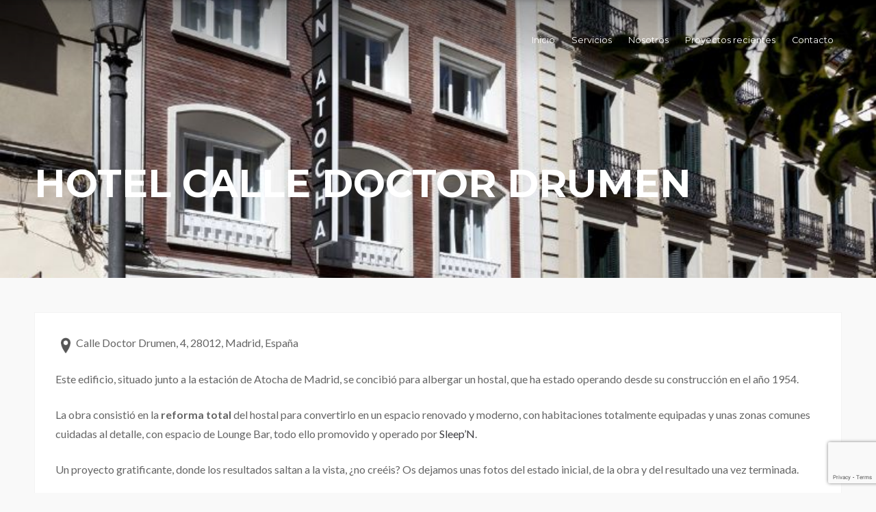

--- FILE ---
content_type: text/html; charset=UTF-8
request_url: https://arqui-t.com/hotel-atocha/?page_number_0=5&page_number_1=5
body_size: 13553
content:
<!DOCTYPE html>
<html lang="es">
<head>
<meta charset="UTF-8">
<meta name="viewport" content="width=device-width, initial-scale=1">
<link rel="profile" href="http://gmpg.org/xfn/11">
<link rel="pingback" href="https://arqui-t.com/xmlrpc.php">
<title>HOTEL CALLE DOCTOR DRUMEN &#8211; ARqui-T Gestión de Proyectos</title>
<meta name='robots' content='max-image-preview:large' />
<link rel='dns-prefetch' href='//www.google.com' />
<link rel='dns-prefetch' href='//fonts.googleapis.com' />
<link rel='dns-prefetch' href='//s.w.org' />
<link rel="alternate" type="application/rss+xml" title="ARqui-T Gestión de Proyectos &raquo; Feed" href="https://arqui-t.com/feed/" />
<link rel="alternate" type="application/rss+xml" title="ARqui-T Gestión de Proyectos &raquo; Feed de los comentarios" href="https://arqui-t.com/comments/feed/" />
<link rel="alternate" type="application/rss+xml" title="ARqui-T Gestión de Proyectos &raquo; Comentario HOTEL CALLE DOCTOR DRUMEN del feed" href="https://arqui-t.com/hotel-atocha/feed/" />
		<script type="text/javascript">
			window._wpemojiSettings = {"baseUrl":"https:\/\/s.w.org\/images\/core\/emoji\/13.1.0\/72x72\/","ext":".png","svgUrl":"https:\/\/s.w.org\/images\/core\/emoji\/13.1.0\/svg\/","svgExt":".svg","source":{"concatemoji":"https:\/\/arqui-t.com\/wp-includes\/js\/wp-emoji-release.min.js?ver=5.8.12"}};
			!function(e,a,t){var n,r,o,i=a.createElement("canvas"),p=i.getContext&&i.getContext("2d");function s(e,t){var a=String.fromCharCode;p.clearRect(0,0,i.width,i.height),p.fillText(a.apply(this,e),0,0);e=i.toDataURL();return p.clearRect(0,0,i.width,i.height),p.fillText(a.apply(this,t),0,0),e===i.toDataURL()}function c(e){var t=a.createElement("script");t.src=e,t.defer=t.type="text/javascript",a.getElementsByTagName("head")[0].appendChild(t)}for(o=Array("flag","emoji"),t.supports={everything:!0,everythingExceptFlag:!0},r=0;r<o.length;r++)t.supports[o[r]]=function(e){if(!p||!p.fillText)return!1;switch(p.textBaseline="top",p.font="600 32px Arial",e){case"flag":return s([127987,65039,8205,9895,65039],[127987,65039,8203,9895,65039])?!1:!s([55356,56826,55356,56819],[55356,56826,8203,55356,56819])&&!s([55356,57332,56128,56423,56128,56418,56128,56421,56128,56430,56128,56423,56128,56447],[55356,57332,8203,56128,56423,8203,56128,56418,8203,56128,56421,8203,56128,56430,8203,56128,56423,8203,56128,56447]);case"emoji":return!s([10084,65039,8205,55357,56613],[10084,65039,8203,55357,56613])}return!1}(o[r]),t.supports.everything=t.supports.everything&&t.supports[o[r]],"flag"!==o[r]&&(t.supports.everythingExceptFlag=t.supports.everythingExceptFlag&&t.supports[o[r]]);t.supports.everythingExceptFlag=t.supports.everythingExceptFlag&&!t.supports.flag,t.DOMReady=!1,t.readyCallback=function(){t.DOMReady=!0},t.supports.everything||(n=function(){t.readyCallback()},a.addEventListener?(a.addEventListener("DOMContentLoaded",n,!1),e.addEventListener("load",n,!1)):(e.attachEvent("onload",n),a.attachEvent("onreadystatechange",function(){"complete"===a.readyState&&t.readyCallback()})),(n=t.source||{}).concatemoji?c(n.concatemoji):n.wpemoji&&n.twemoji&&(c(n.twemoji),c(n.wpemoji)))}(window,document,window._wpemojiSettings);
		</script>
		<style type="text/css">
img.wp-smiley,
img.emoji {
	display: inline !important;
	border: none !important;
	box-shadow: none !important;
	height: 1em !important;
	width: 1em !important;
	margin: 0 .07em !important;
	vertical-align: -0.1em !important;
	background: none !important;
	padding: 0 !important;
}
</style>
	<link rel='stylesheet' id='wp-block-library-css'  href='https://arqui-t.com/wp-includes/css/dist/block-library/style.min.css?ver=5.8.12' type='text/css' media='all' />
<link rel='stylesheet' id='contact-form-7-css'  href='https://arqui-t.com/wp-content/plugins/contact-form-7/includes/css/styles.css?ver=5.4.2' type='text/css' media='all' />
<link rel='stylesheet' id='wpsm_counter-font-awesome-front-css'  href='https://arqui-t.com/wp-content/plugins/counter-number-showcase/assets/css/font-awesome/css/font-awesome.min.css?ver=5.8.12' type='text/css' media='all' />
<link rel='stylesheet' id='wpsm_counter_bootstrap-front-css'  href='https://arqui-t.com/wp-content/plugins/counter-number-showcase/assets/css/bootstrap-front.css?ver=5.8.12' type='text/css' media='all' />
<link rel='stylesheet' id='wpsm_counter_column-css'  href='https://arqui-t.com/wp-content/plugins/counter-number-showcase/assets/css/counter-column.css?ver=5.8.12' type='text/css' media='all' />
<link rel='stylesheet' id='bwg_fonts-css'  href='https://arqui-t.com/wp-content/plugins/photo-gallery/css/bwg-fonts/fonts.css?ver=0.0.1' type='text/css' media='all' />
<link rel='stylesheet' id='sumoselect-css'  href='https://arqui-t.com/wp-content/plugins/photo-gallery/css/sumoselect.min.css?ver=3.3.24' type='text/css' media='all' />
<link rel='stylesheet' id='mCustomScrollbar-css'  href='https://arqui-t.com/wp-content/plugins/photo-gallery/css/jquery.mCustomScrollbar.min.css?ver=3.1.5' type='text/css' media='all' />
<link rel='stylesheet' id='bwg_googlefonts-css'  href='https://fonts.googleapis.com/css?family=Ubuntu&#038;subset=greek,latin,greek-ext,vietnamese,cyrillic-ext,latin-ext,cyrillic' type='text/css' media='all' />
<link rel='stylesheet' id='bwg_frontend-css'  href='https://arqui-t.com/wp-content/plugins/photo-gallery/css/styles.min.css?ver=1.5.81' type='text/css' media='all' />
<link rel='stylesheet' id='rise-style-css'  href='https://arqui-t.com/wp-content/themes/rise_pro/style.css?ver=5.8.12' type='text/css' media='all' />
<link rel='stylesheet' id='rise-headings-css'  href='//fonts.googleapis.com/css?family=Lato%3A400%2C400italic%2C700%2C700italic%7CMontserrat%3A400%2C700&#038;ver=5.8.12' type='text/css' media='all' />
<link rel='stylesheet' id='rise-body-css'  href='//fonts.googleapis.com/css?family=Lato%3A400%2C400italic%2C700%2C700italic%7CMontserrat%3A400%2C700&#038;ver=5.8.12' type='text/css' media='all' />
<link rel='stylesheet' id='rise-column-clear-css'  href='https://arqui-t.com/wp-content/themes/rise_pro/css/mt-column-clear.css?ver=5.8.12' type='text/css' media='all' />
<link rel='stylesheet' id='rise-font-awesome-css'  href='https://arqui-t.com/wp-content/themes/rise_pro/fonts/font-awesome.css?ver=5.8.12' type='text/css' media='all' />
<link rel='stylesheet' id='rise-woocommerce-css'  href='https://arqui-t.com/wp-content/themes/rise_pro/css/woocommerce.css?ver=5.8.12' type='text/css' media='all' />
<link rel='stylesheet' id='rise-menu-css-css'  href='https://arqui-t.com/wp-content/themes/rise_pro/css/jPushMenu.css?ver=5.8.12' type='text/css' media='all' />
<link rel='stylesheet' id='rise-projects-css-css'  href='https://arqui-t.com/wp-content/themes/rise_pro/css/rise-projects.css?ver=5.8.12' type='text/css' media='all' />
<link rel='stylesheet' id='rise-testimonials-css-css'  href='https://arqui-t.com/wp-content/themes/rise_pro/css/rise-testimonials.css?ver=5.8.12' type='text/css' media='all' />
<link rel='stylesheet' id='rise-slick-css'  href='https://arqui-t.com/wp-content/themes/rise_pro/css/slick.css?ver=5.8.12' type='text/css' media='all' />
<link rel='stylesheet' id='rise-header-css-css'  href='https://arqui-t.com/wp-content/themes/rise_pro/css/headhesive.css?ver=5.8.12' type='text/css' media='all' />
<link rel='stylesheet' id='sccss_style-css'  href='https://arqui-t.com/?sccss=1&#038;ver=5.8.12' type='text/css' media='all' />
<script type='text/javascript' src='https://arqui-t.com/wp-includes/js/jquery/jquery.min.js?ver=3.6.0' id='jquery-core-js'></script>
<script type='text/javascript' src='https://arqui-t.com/wp-includes/js/jquery/jquery-migrate.min.js?ver=3.3.2' id='jquery-migrate-js'></script>
<script type='text/javascript' src='https://arqui-t.com/wp-content/plugins/photo-gallery/js/jquery.sumoselect.min.js?ver=3.3.24' id='sumoselect-js'></script>
<script type='text/javascript' src='https://arqui-t.com/wp-content/plugins/photo-gallery/js/jquery.mobile.min.js?ver=1.4.5' id='jquery-mobile-js'></script>
<script type='text/javascript' src='https://arqui-t.com/wp-content/plugins/photo-gallery/js/jquery.mCustomScrollbar.concat.min.js?ver=3.1.5' id='mCustomScrollbar-js'></script>
<script type='text/javascript' src='https://arqui-t.com/wp-content/plugins/photo-gallery/js/jquery.fullscreen.min.js?ver=0.6.0' id='jquery-fullscreen-js'></script>
<script type='text/javascript' id='bwg_frontend-js-extra'>
/* <![CDATA[ */
var bwg_objectsL10n = {"bwg_field_required":"se requiere el campo.","bwg_mail_validation":"Esta no es una direcci\u00f3n de correo electr\u00f3nico v\u00e1lida.","bwg_search_result":"No hay im\u00e1genes que coincidan con su b\u00fasqueda.","bwg_select_tag":"Seleccionar etiqueta","bwg_order_by":"Order By","bwg_search":"Buscar","bwg_show_ecommerce":"Mostrar carrito ecommerce","bwg_hide_ecommerce":"Ocultar carrito ecomerce","bwg_show_comments":"Mostrar comentarios","bwg_hide_comments":"Ocultar comentarios","bwg_restore":"Restaurar","bwg_maximize":"Maximizar","bwg_fullscreen":"Pantalla completa","bwg_exit_fullscreen":"Salir de pantalla completa","bwg_search_tag":"SEARCH...","bwg_tag_no_match":"No tags found","bwg_all_tags_selected":"All tags selected","bwg_tags_selected":"tags selected","play":"Reproducir","pause":"Pausar","is_pro":"","bwg_play":"Reproducir","bwg_pause":"Pausar","bwg_hide_info":"Ocultar informaci\u00f3n","bwg_show_info":"Mostrar informaci\u00f3n","bwg_hide_rating":"Ocultar puntuaci\u00f3n","bwg_show_rating":"Mostrar puntuaci\u00f3n","ok":"Ok","cancel":"Cancel","select_all":"Seleccionar todo","lazy_load":"0","lazy_loader":"https:\/\/arqui-t.com\/wp-content\/plugins\/photo-gallery\/images\/ajax_loader.png","front_ajax":"0","bwg_tag_see_all":"see all tags","bwg_tag_see_less":"see less tags"};
/* ]]> */
</script>
<script type='text/javascript' src='https://arqui-t.com/wp-content/plugins/photo-gallery/js/scripts.min.js?ver=1.5.81' id='bwg_frontend-js'></script>
<link rel="https://api.w.org/" href="https://arqui-t.com/wp-json/" /><link rel="alternate" type="application/json" href="https://arqui-t.com/wp-json/wp/v2/posts/611" /><link rel="EditURI" type="application/rsd+xml" title="RSD" href="https://arqui-t.com/xmlrpc.php?rsd" />
<link rel="wlwmanifest" type="application/wlwmanifest+xml" href="https://arqui-t.com/wp-includes/wlwmanifest.xml" /> 
<meta name="generator" content="WordPress 5.8.12" />
<link rel="canonical" href="https://arqui-t.com/hotel-atocha/" />
<link rel='shortlink' href='https://arqui-t.com/?p=611' />
<link rel="alternate" type="application/json+oembed" href="https://arqui-t.com/wp-json/oembed/1.0/embed?url=https%3A%2F%2Farqui-t.com%2Fhotel-atocha%2F" />
<link rel="alternate" type="text/xml+oembed" href="https://arqui-t.com/wp-json/oembed/1.0/embed?url=https%3A%2F%2Farqui-t.com%2Fhotel-atocha%2F&#038;format=xml" />

<!-- Goolytics - Simple Google Analytics Begin -->
<script async src="//www.googletagmanager.com/gtag/js?id=UA-168630730-3"></script>
<script>window.dataLayer = window.dataLayer || [];
function gtag(){dataLayer.push(arguments);}
gtag('js', new Date());

gtag('config', 'UA-168630730-3');
</script>
<!-- Goolytics - Simple Google Analytics End -->

<!--[if lt IE 9]>
<script src="https://arqui-t.com/wp-content/themes/rise_pro/js/html5shiv.js"></script>
<![endif]-->
	
<!-- rise customizer CSS -->

	<style> 
		
				.site-header .main-navigation a, .site-header-top .main-navigation a { color: #ffffff; }
		 
		
				.site-header .main-navigation a:hover, .site-header-top .main-navigation a:hover { color: #3d3d41; }
		 
		
				.site-header .main-navigation ul ul a, .site-header-top .main-navigation ul ul a { color: #3d3d41; } 
				
				
				.site-header .main-navigation ul ul, .site-header-top .main-navigation ul ul { background-color: #eaebeb; } 
		 
		
		 
		
		
		 
		
				
		 
		
		 
		
		  
		
		 
		
		
				
				
				
					
		
	
				
				.hero-title { color: #e5cd63; } 
		 
		
				.hero-excerpt { color: #ffffff; } 
		 
		
		 
		.hero-content a.button { color: #ffffff; } 
		 
		
		 
		.hero-content a.button { border-color: #ffffff; }
				
		  
		.hero-content a.button:hover { border-color: #e5cd63; } 
		 
		
		 
		.hero-content a.button:hover { background-color: #e5cd63; }
				
		 
		
		
		
				
				
				
		 
		
				
				
				
		
		
		  
		
		 
		
				
				
		
		
				
				
				
				
		 
		
		 
		
		 
		
				
				
		 
		
		
		
		 
		.home-section-2 { background: #4e6190; } 
				
				.home-section-2 h1, .home-section-2 h2, .home-section-2 h3, .home-section-2 h4, .home-section-2 h5, .home-section-2 h6 { color: #e0dddc; }  
				
		 
		.home-section-2, .home-section-2 p { color: #e0dddc; } 
				
				
		 
		
		 
		.home-section-2 button { border-color: #e5ce64; }   
		 
		
		 
		.home-section-2 button { color: #e5ce64; }   
		 
		
		 
		.home-section-2 button:hover { background: #e5ce64; } 
				
				.home-section-2 button:hover { border-color: #e5ce64; } 
				
		 
		.home-section-2 button:hover { color: #656565; } 
				
		
		
				
				
				
				
		 
		
		 
		
		 
		
				
				
				.home-section-3 button:hover { color: #ffffff; } 
				 
		
		 
		.home-section-4 { background: #608380; } 
		 
		
				.home-section-4 h1, .home-section-4 h2, .home-section-4 h3, .home-section-4 h4, .home-section-4 h5, .home-section-4 h6 { color: #e0dddc; }  
				
		 
		.home-section-4, .home-section-4 p { color: #e0dddc; } 
				
				.home-section-4 a { color: #e0dddc; } 
				
				.home-section-4 a:hover { color: #e0dddc; } 
		 
		
		 
		.home-section-4 button { border-color: #e0dddc; }   
		 
		
		 
		.home-section-4 button { color: #2a2a2d; }   
		 
		
		 
		.home-section-4 button:hover { background: #3d3d41; } 
				
				.home-section-4 button:hover { border-color: #3d3d41; } 
				
				
		
		
		 
		.home-section-5 { background: #f9f9f9; } 
				
				.home-section-5 h1, .home-section-5 h2, .home-section-5 h3, .home-section-5 h4, .home-section-5 h5, .home-section-5 h6 { color: #3d3d41; } 
				
				
				
		 
		
		 
		.home-section-5 button { border-color: #3d3d41; }   
		 
		
		 
		.home-section-5 button { color: #2a2a2d; }   
		 
		
				.home-section-5 button:hover { background: #3d3d41; } 
				
				.home-section-5 button:hover { border-color: #3d3d41; } 
				
				.home-section-5 button:hover { color: #ffffff; } 
		 
		
		
		
				
				
				
				
		 
		
		 
		
		 
		
				
				
				
		
		
				
				
				
				
		 
		
		 
		
		 
		
				
				
		  
		
		
		 
		.home-section-8 { background: #e0dddc; } 
				
				
				
				
		 
		
		 
		
		 
		
				
				
				
		
		
				
				
				
				
		 
		
		 
		
		 
		
				
				
		 
		
		
		 
		.site-footer { background: #b38ea3; }  
		 
		
				.site-footer, .site-footer p { color: #e0dddd; }
				
				.site-footer h1, .site-footer h2, .site-footer h3, .site-footer h4, .site-footer h5, .site-footer h6 { color: #3d3d41; }
				
				.site-footer a { color: #e0dddd; } 
				
				.site-footer a:hover { color: #3d3d41; } 
		 
		
				
				
				
		 
		
		
		
				
				.social-media-icons li .fa:hover, #menu-social li a:hover::before, #menu-social li a:focus::before { color: #e0dddd; }
				
		 
		.social-media-icons li .fa, #menu-social li a::before { font-size: 20px; }
		 
		
				
				
				.pre-header .social-media-icons li .fa { font-size: 20px; }
				
		
		
				
				
				
				
				
		
				
		
		 
		
		 
		
		 
		
		 
		
		 
		
		 
		
		 
		
		 
		
				.news-info > div { text-align: left; }
				
		
		 
		
				.rise-view h2, h2.rise_item_title, .rise-project-excerpt p { color: #ffffff; }   
		 
		
		
				
				
				
				.home-testimonial .testimonial p  { font-style: italic; } 
		 
		
		
		
		 
		
				
		
		
		   
		
		 
		
		
		
		  
		
		 
		 .member .fa:hover  { background-color: #656565; }   
				
		 
		 .member .fa:hover  { border-color: #656565; }
				
		 
		 .member .fa  { border-color: #222222; }    
				
		 
		 .member .fa  { background-color: #222222; }   
				
		 
		
		
		
				
				
				
		
		
		 
		
		 
		
		
		
		 
		
				
				
			
				
				
				.banner--clone { background-color: #c1c1c1; } 
				
		
				.slick-dots { opacity: 0.75; }  
				
				
				
				
		
		  
	</style>
    

<!-- Facebook Pixel Code -->
<script type='text/javascript'>
!function(f,b,e,v,n,t,s){if(f.fbq)return;n=f.fbq=function(){n.callMethod?
n.callMethod.apply(n,arguments):n.queue.push(arguments)};if(!f._fbq)f._fbq=n;
n.push=n;n.loaded=!0;n.version='2.0';n.queue=[];t=b.createElement(e);t.async=!0;
t.src=v;s=b.getElementsByTagName(e)[0];s.parentNode.insertBefore(t,s)}(window,
document,'script','https://connect.facebook.net/en_US/fbevents.js');
</script>
<!-- End Facebook Pixel Code -->
<script type='text/javascript'>
  fbq('init', '897871640691812', {}, {
    "agent": "wordpress-5.8.12-3.0.5"
});
</script><script type='text/javascript'>
  fbq('track', 'PageView', []);
</script>
<!-- Facebook Pixel Code -->
<noscript>
<img height="1" width="1" style="display:none" alt="fbpx"
src="https://www.facebook.com/tr?id=897871640691812&ev=PageView&noscript=1" />
</noscript>
<!-- End Facebook Pixel Code -->
	<style type="text/css">
			.site-title,
		.site-description {
			position: absolute;
			clip: rect(1px, 1px, 1px, 1px);
		}
		</style>
	<link rel="icon" href="https://arqui-t.com/wp-content/uploads/2018/08/cropped-favicon-2-32x32.png" sizes="32x32" />
<link rel="icon" href="https://arqui-t.com/wp-content/uploads/2018/08/cropped-favicon-2-192x192.png" sizes="192x192" />
<link rel="apple-touch-icon" href="https://arqui-t.com/wp-content/uploads/2018/08/cropped-favicon-2-180x180.png" />
<meta name="msapplication-TileImage" content="https://arqui-t.com/wp-content/uploads/2018/08/cropped-favicon-2-270x270.png" />
</head>

<body class="post-template-default single single-post postid-611 single-format-gallery">
<div id="page" class="site">
	<a class="skip-link screen-reader-text" href="#content">Skip to content</a>
    
     

	<header id="masthead" class="site-header-top gradient" role="banner">
    	<div class="grid grid-pad">
        	<div class="col-1-1">
            	
                <div class="site-branding">
                        
                	            
    					<hgroup>
       						<h1 class='site-title'>
                    
                    			<a href='https://arqui-t.com/' title='ARqui-T Gestión de Proyectos' rel='home'>
                        
									ARqui-T Gestión de Proyectos                            
                    			</a>
                        
                    		</h1>
    					</hgroup>
                
					 
                        
                        
                </div><!-- .site-branding --> 
				
				
								
                
                
                <div class="navigation-container push-right">
                    <nav id="site-navigation" class="main-navigation" role="navigation">
                        <button class="toggle-menu menu-right push-body" aria-controls="primary-menu" aria-expanded="false">
							 <i class="fa fa-bars"></i>                        </button> 
                        <div class="menu-menu-principal-container"><ul id="primary-menu" class="menu"><li id="menu-item-369" class="menu-item menu-item-type-custom menu-item-object-custom menu-item-home menu-item-369"><a href="https://arqui-t.com" data-ps2id-api="true">Inicio</a></li>
<li id="menu-item-352" class="menu-item menu-item-type-custom menu-item-object-custom menu-item-home menu-item-352"><a href="https://arqui-t.com/#home-section.home-section-3" data-ps2id-api="true">Servicios</a></li>
<li id="menu-item-366" class="menu-item menu-item-type-custom menu-item-object-custom menu-item-home menu-item-366"><a href="https://arqui-t.com/#home-section.home-section-4" data-ps2id-api="true">Nosotros</a></li>
<li id="menu-item-368" class="menu-item menu-item-type-custom menu-item-object-custom menu-item-home menu-item-368"><a href="https://arqui-t.com/#home-section.home-section-5" data-ps2id-api="true">Proyectos recientes</a></li>
<li id="menu-item-364" class="menu-item menu-item-type-custom menu-item-object-custom menu-item-home menu-item-364"><a href="https://arqui-t.com/#home-section.home-section-7" data-ps2id-api="true">Contacto</a></li>
</ul></div>                    </nav><!-- #site-navigation -->
                </div>
                
          	                
                
           </div>
     	</div>
	</header><!-- #masthead -->
    
    
   				
   
    
    
    <header id="masthead" class="site-header banner--clone" role="banner">
    	<div class="grid grid-pad">
        	<div class="col-1-1">
		
        		<div class="site-branding">
        
        
        		 
              
    					<div class="site-logo"> 
                
       						<a href='https://arqui-t.com/' title='ARqui-T Gestión de Proyectos' rel='home'>
                    
                    			<img 
                        			src='https://arqui-t.com/wp-content/uploads/2018/10/LOGO5-GRIS.png'
                            
								
                            		width="125"
                            		
                            
                            		alt="ARqui-T Gestión de Proyectos"
                                >
                    
                    		</a> 
                    
    					</div><!-- site-logo -->
                
					 
            
				</div><!-- .site-branding -->
                
                
                
                				
                
                
                <div class="navigation-container push-right">
                    <nav id="site-navigation" class="main-navigation" role="navigation">
                        <button class="toggle-menu menu-right push-body" aria-controls="primary-menu" aria-expanded="false">
							 <i class="fa fa-bars"></i>                        </button> 
                        <div class="menu-menu-principal-container"><ul id="primary-menu" class="menu"><li class="menu-item menu-item-type-custom menu-item-object-custom menu-item-home menu-item-369"><a href="https://arqui-t.com" data-ps2id-api="true">Inicio</a></li>
<li class="menu-item menu-item-type-custom menu-item-object-custom menu-item-home menu-item-352"><a href="https://arqui-t.com/#home-section.home-section-3" data-ps2id-api="true">Servicios</a></li>
<li class="menu-item menu-item-type-custom menu-item-object-custom menu-item-home menu-item-366"><a href="https://arqui-t.com/#home-section.home-section-4" data-ps2id-api="true">Nosotros</a></li>
<li class="menu-item menu-item-type-custom menu-item-object-custom menu-item-home menu-item-368"><a href="https://arqui-t.com/#home-section.home-section-5" data-ps2id-api="true">Proyectos recientes</a></li>
<li class="menu-item menu-item-type-custom menu-item-object-custom menu-item-home menu-item-364"><a href="https://arqui-t.com/#home-section.home-section-7" data-ps2id-api="true">Contacto</a></li>
</ul></div>                    </nav><!-- #site-navigation -->
                </div>
                
          	 
        
        
			</div> 
        </div>
        
	</header><!-- #masthead -->
    
     
    
    
    <nav class="cbp-spmenu cbp-spmenu-vertical cbp-spmenu-right">
        <div class="menu-menu-principal-container"><ul id="primary-menu" class="menu"><li class="menu-item menu-item-type-custom menu-item-object-custom menu-item-home menu-item-369"><a href="https://arqui-t.com" data-ps2id-api="true">Inicio</a></li>
<li class="menu-item menu-item-type-custom menu-item-object-custom menu-item-home menu-item-352"><a href="https://arqui-t.com/#home-section.home-section-3" data-ps2id-api="true">Servicios</a></li>
<li class="menu-item menu-item-type-custom menu-item-object-custom menu-item-home menu-item-366"><a href="https://arqui-t.com/#home-section.home-section-4" data-ps2id-api="true">Nosotros</a></li>
<li class="menu-item menu-item-type-custom menu-item-object-custom menu-item-home menu-item-368"><a href="https://arqui-t.com/#home-section.home-section-5" data-ps2id-api="true">Proyectos recientes</a></li>
<li class="menu-item menu-item-type-custom menu-item-object-custom menu-item-home menu-item-364"><a href="https://arqui-t.com/#home-section.home-section-7" data-ps2id-api="true">Contacto</a></li>
</ul></div>    </nav> 
                
                
	<div id="content" class="site-content"> 


 
	
    <header class="entry-header parallax-window" data-parallax="scroll" data-image-src="https://arqui-t.com/wp-content/uploads/2018/08/A118_PORTADA.jpg" data-z-index="-1">
    	<div class="grid grid-pad">
            <div class="col-1-1">
				<h1 class="entry-title">HOTEL CALLE DOCTOR DRUMEN</h1>           	</div><!-- col -->
      	</div><!-- grid --> 
	</header><!-- .entry-header -->   
    
    
<section id="page-container" class="page-wrap"> 
    <div class="grid grid-pad">
        
            		<div class="col-1-1"> 
    	 
        
            <div id="primary" class="content-area shortcodes">
                <main id="main" class="site-main" role="main">
        
                
<article id="post-611" class="post-611 post type-post status-publish format-gallery has-post-thumbnail hentry category-proyectos post_format-post-format-gallery">
	<div class="entry-content">
		<p><img loading="lazy" class="alignnone wp-image-685" src="https://arqui-t.com/wp-content/uploads/2018/08/location_-300x263.png" alt="" width="30" height="26" srcset="https://arqui-t.com/wp-content/uploads/2018/08/location_-300x263.png 300w, https://arqui-t.com/wp-content/uploads/2018/08/location_.png 512w" sizes="(max-width: 30px) 100vw, 30px" />Calle Doctor Drumen, 4,&nbsp;28012,&nbsp;Madrid,&nbsp;España</p>
<p>Este edificio, situado junto a la estación de Atocha de Madrid, se concibió para albergar un hostal, que ha estado operando desde su construcción en el año 1954.</p>
<p>La obra consistió en la <strong>reforma total</strong> del hostal para convertirlo en un espacio renovado y moderno, con habitaciones totalmente equipadas y unas zonas comunes cuidadas al detalle, con espacio de Lounge Bar, todo ello promovido y operado por <a href="https://www.sleepnatocha.com/" target="_blank" rel="noopener">Sleep&#8217;N</a>.</p>
<p>Un proyecto gratificante, donde los resultados saltan a la vista, ¿no creéis? Os dejamos unas fotos del estado inicial, de la obra y del resultado una vez terminada.</p>
<style id="bwg-style-0">      #bwg_container1_0 #bwg_container2_0 .image_browser_images_conteiner_0 * {        -moz-box-sizing: border-box;        box-sizing: border-box;      }      #bwg_container1_0 #bwg_container2_0 .image_browser_images_conteiner_0{		background-color: rgba(245, 245, 245, 0.90);		text-align: center;		width: 100%;		border-style: none;		border-width: 2px;		border-color: #F7F7F7;		padding: 4px;		border-radius: 0;		position:relative;      }      #bwg_container1_0 #bwg_container2_0 .image_browser_images_0 {		display: inline-block;		-moz-box-sizing: border-box;		box-sizing: border-box;		font-size: 0;		text-align: center;		max-width: 100%;		width: 100%;      }      #bwg_container1_0 #bwg_container2_0 .image_browser_image_buttons_conteiner_0 {		text-align: center;      }      #bwg_container1_0 #bwg_container2_0 .image_browser_image_buttons_0 {		display: inline-block;		width:100%;      }      #bwg_container1_0 #bwg_container2_0 .bwg_image_browser_image_0 {        background-color: rgba(235, 235, 235, 0.80);		text-align: center;		display: inline-block;		vertical-align: middle;		margin: 2px auto;		padding: 4px;		border-radius: 0;		border: 1px none #F5F5F5;		box-shadow: ;		max-width: 600px;		width: 100%;		/*z-index: 100;*/		position: relative;      }      #bwg_container1_0 #bwg_container2_0 .bwg_image_alt_0{		display: table;		width: 100%;		font-size: 15px;		font-family: Ubuntu;		color: #000000;		text-align:center;		padding-left: 8px;        word-break: break-word;      }      #bwg_container1_0 #bwg_container2_0 .bwg_image_browser_img_0 {        padding: 0 !important;		max-width: 100% !important;		height: inherit !important;		width: 100%;      }      @media only screen and (max-width : 320px) {		#bwg_container1_0 #bwg_container2_0 .displaying-num_0 {		  display: none;		}		#bwg_container1_0 #bwg_container2_0 .bwg_image_alt_0 {		  font-size: 10px !important;		}		#bwg_container1_0 #bwg_container2_0 .bwg_watermark_text_0,		#bwg_container1_0 #bwg_container2_0 .bwg_watermark_text_0:hover {		  font-size: 10px !important;		  text-decoration: none;		  margin: 4px;		  font-family: Arial;		  color: #FFFFFF !important;		  opacity: 0.30;		  text-decoration: none;		  position: relative;		  z-index: 10141;		}		#bwg_container1_0 #bwg_container2_0 .bwg_image_browser_image_description_0 {		  color: #000000;		  display: table;		  width: 100%;		  text-align: left;		  font-size: 8px !important;		  font-family: Ubuntu;		  padding: 8px 8px 8px 8px;		  /*word-break: break-all;*/		  border-style: none;		  background-color: #EBEBEB;		  border-radius: 0;		  border-width: 1px;		}		#bwg_container1_0 #bwg_container2_0 .tablenav-pages_0 a {		  font-size: 10px !important;		}      }      #bwg_container1_0 #bwg_container2_0 .bwg_image_browser_image_desp_0 {				display: table;				clear: both;				text-align: center;        padding: 0px 5px 0px 5px;				width: 100%;      }      #bwg_container1_0 #bwg_container2_0 .bwg_image_browser_image_description_0 {        color: #000000;		display: table;		width: 100%;		text-align: left;		font-size: 15px;		font-family: Ubuntu;		padding: 8px 8px 8px 8px;		word-break: break-word;		border-style: none;		background-color: #EBEBEB;		border-radius: 0;		border-width: 1px;      }      #bwg_container1_0 #bwg_container2_0 .bwg_image_browser_image_alt_0 {      	display:table;        clear: both;        text-align: center;        padding: 8px;        width: 100%;      }      /*watermark*/      #bwg_container1_0 #bwg_container2_0 .bwg_watermark_text_0,      #bwg_container1_0 #bwg_container2_0 .bwg_watermark_text_0:hover {        text-decoration: none;        margin: 4px;        font-size: 20px;        font-family: Arial;        color: #FFFFFF !important;        opacity: 0.30;        position: relative;        z-index: 10141;      }      #bwg_container1_0 #bwg_container2_0 .bwg_image_browser_image_contain_0{        position: absolute;        text-align: center;        vertical-align: middle;        width: 100%;        height: 100%;        cursor: pointer;      }      #bwg_container1_0 #bwg_container2_0 .bwg_image_browser_watermark_contain_0{        display: table;        vertical-align: middle;        width: 100%;        height: 100%;      }	       #bwg_container1_0 #bwg_container2_0 .bwg_image_browser_watermark_cont_0{        display: table-cell;        text-align: ;        position: relative;        vertical-align: ;      }      #bwg_container1_0 #bwg_container2_0 .bwg_image_browser_watermark_0{		display: inline-block;		overflow: hidden;		position: relative;		vertical-align: middle;		z-index: 10140;		width: 90px;		max-width: 15%;		margin: 10px 10px 10px 10px ;      }      #bwg_container1_0 #bwg_container2_0 .bwg_image_browser_watermark_text_0{        display: inline-block;		overflow: hidden;		position: relative;		vertical-align: middle;		z-index: 10140;		margin: 10px 10px 10px 10px;      }      #bwg_container1_0 #bwg_container2_0 .bwg_image_browser_watermark_img_0{        max-width: 100%;        opacity: 0.30;        position: relative;        z-index: 10141;      }      #bwg_container1_0 #bwg_container2_0 .bwg_none_selectable {        -webkit-touch-callout: none;        -webkit-user-select: none;        -khtml-user-select: none;        -moz-user-select: none;        -ms-user-select: none;        user-select: none;       ecoration: none;    }    #bwg_container1_0 #bwg_container2_0 .bwg_gal_title_0 {      background-color: rgba(0, 0, 0, 0);      color: #CCCCCC;      display: block;      font-family: segoe ui;      font-size: 16px;      font-weight: bold;      padding: 2px;      text-shadow: 0px 0px 0px #888888;      text-align: center;    }    </style>    <div id="bwg_container1_0"         class="bwg_container bwg_thumbnail bwg_image_browser"         data-right-click-protection="0"         data-bwg="0"         data-gallery-type="image_browser"         data-current-url="https://arqui-t.com/hotel-atocha/?page_number_0=5&#038;page_number_1=5"         data-lightbox-url="https://arqui-t.com/wp-admin/admin-ajax.php?action=GalleryBox&#038;current_view=0&#038;gallery_id=9&#038;tag=0&#038;theme_id=1&#038;shortcode_id=25&#038;sort_by=filename&#038;order_by=asc&#038;current_url=https%3A%2F%2Farqui-t.com%2Fhotel-atocha%2F%3Fpage_number_0%3D5%26page_number_1%3D5"         data-gallery-id="9"         data-popup-width="800"         data-popup-height="500"         data-is-album="gallery"         data-buttons-position="bottom">      <div id="bwg_container2_0">             <div id="ajax_loading_0" class="bwg_loading_div_1">      <div class="bwg_loading_div_2">        <div class="bwg_loading_div_3">          <div id="loading_div_0" class="bwg_spider_ajax_loading">          </div>        </div>      </div>    </div>            <form id="gal_front_form_0"              class="bwg-hidden"              method="post"              action="#"              data-current="0"              data-shortcode-id="25"              data-gallery-type="image_browser"              data-gallery-id="9"              data-tag="0"              data-album-id="0"              data-theme-id="1"              data-ajax-url="https://arqui-t.com/wp-admin/admin-ajax.php?action=bwg_frontend_data">          <div id="bwg_container3_0" class="bwg-background bwg-background-0">            <style>        #bwg_container1_0 #bwg_container2_0 .bwg_gal_title_0 {          display: block;          padding: 2px;          background-color: rgba(0, 0, 0, 0);          line-height: 20px;          font-family: segoe ui;          font-size: 16px;          font-weight: bold;          color: #CCCCCC;          text-shadow: 0px 0px 0px #888888;          text-align: center;        }        #bwg_container1_0 #bwg_container2_0 .bwg_gal_description_0 {          margin: 20px 0;          word-break: break-word;          text-align: justify;          font-size: 13px;          font-weight: unset;        }        </style>        <div class="bwg_gal_title_0">ATOCHA_FASE DE EJECUCI&Oacute;N</div>        	  <div id="bwg_image_browser_0" class="image_browser_images_conteiner_0 bwg-image_browser-images-wrapper bwg-container"         data-params='{&quot;is_pro&quot;:false,&quot;image_right_click&quot;:&quot;0&quot;,&quot;gallery_id&quot;:&quot;9&quot;}'         data-bwg="0"         data-lightbox-url="https://arqui-t.com/wp-admin/admin-ajax.php?action=GalleryBox&#038;current_view=0&#038;gallery_id=9&#038;tag=0&#038;theme_id=1&#038;shortcode_id=25&#038;sort_by=filename&#038;order_by=asc&#038;current_url=https%3A%2F%2Farqui-t.com%2Fhotel-atocha%2F%3Fpage_number_0%3D5%26page_number_1%3D5">      <div class="image_browser_images_0">                  <div class="image_browser_image_buttons_conteiner_0">            <div class="image_browser_image_buttons_0">                            <div class="bwg_image_browser_image_0">                                  <a style="position:relative;"  class="bwg-a bwg_lightbox" data-image-id="123" data-elementor-open-lightbox="no">                    <img class="skip-lazy bwg-item0 bwg_image_browser_img bwg_image_browser_img_0 "                         src="https://arqui-t.com/wp-content/uploads/photo-gallery/08%20(4).jpg"                         data-original="https://arqui-t.com/wp-content/uploads/photo-gallery/08%20(4).jpg"                         alt="08 (4)" />                  </a>                                </div>                          </div>          </div>                </div>    </div>    <style>      /*pagination styles*/      #bwg_container1_0 #bwg_container2_0 .tablenav-pages_0 {				text-align: center;				font-size: 12px;				font-family: segoe ui;				font-weight: bold;				color: #666666;				margin: 6px 0 4px;				display: block;      }      @media only screen and (max-width : 320px) {      #bwg_container1_0 #bwg_container2_0 .displaying-num_0 {     	 display: none;      }      }      #bwg_container1_0 #bwg_container2_0 .displaying-num_0 {				font-size: 12px;				font-family: segoe ui;				font-weight: bold;				color: #666666;				margin-right: 10px;				vertical-align: middle;      }      #bwg_container1_0 #bwg_container2_0 .paging-input_0 {				font-size: 12px;				font-family: segoe ui;				font-weight: bold;				color: #666666;				vertical-align: middle;      }      #bwg_container1_0 #bwg_container2_0 .tablenav-pages_0 a.disabled,      #bwg_container1_0 #bwg_container2_0 .tablenav-pages_0 a.disabled:hover,      #bwg_container1_0 #bwg_container2_0 .tablenav-pages_0 a.disabled:focus,			#bwg_container1_0 #bwg_container2_0 .tablenav-pages_0 input.bwg_current_page {				cursor: default;				color: rgba(102, 102, 102, 0.5);      }      #bwg_container1_0 #bwg_container2_0 .tablenav-pages_0 a,      #bwg_container1_0 #bwg_container2_0 .tablenav-pages_0 input.bwg_current_page {				cursor: pointer;				text-align: center;				font-size: 12px;				font-family: segoe ui;				font-weight: bold;				color: #666666;				text-decoration: none;				padding: 3px 6px;				margin: 0;				border-radius: 0;				border-style: solid;				border-width: 1px;				border-color: #E3E3E3;				background-color: #FFFFFF;				opacity: 1.00;				box-shadow: 0;				transition: all 0.3s ease 0s;-webkit-transition: all 0.3s ease 0s;      }            #bwg_container1_0 #bwg_container2_0 .tablenav-pages_0 a.next-page:hover,      #bwg_container1_0 #bwg_container2_0 .tablenav-pages_0 a.prev-page:hover {        color: #000000;      }      #bwg_container1_0 #bwg_container2_0 .tablenav-pages_0 .first-page,      #bwg_container1_0 #bwg_container2_0 .tablenav-pages_0 .last-page {        padding: 0% 7%;      }      #bwg_container1_0 #bwg_container2_0 .tablenav-pages_0 .next-page {        margin: 0% 4% 0% 0%;      }      #bwg_container1_0 #bwg_container2_0 .tablenav-pages_0 .prev-page {        margin: 0% 0% 0% 4%;      }      #bwg_container1_0 #bwg_container2_0 .tablenav-pages_0 a {        font-size: 15px !important;        padding: 0% 7% !important;        border-style: none !important;        border-width: 1px;        border-color: #E3E3E3;        background-color: #FFFFFF;        opacity: 1.00;        transition: all 0.3s ease 0s;-webkit-transition: all 0.3s ease 0s;      }      .bwg_image_browser#bwg_container1_0 #bwg_container2_0 .tablenav-pages_0 a {         padding: 0% 11% !important;      }			#bwg_container1_0 #bwg_container2_0 .tablenav-pages_0 {        background-color: rgba(245, 245, 245, 0.90);        margin-top: 0;      }      .bwg_image_browser  .pagination-links_0 {        white-space: nowrap;      }      @media screen and (max-width: 465px) {        .bwg_image_browser#bwg_container1_0 #bwg_container2_0 .tablenav-pages_0 a {          padding: 0% 5% !important;          font-size: 13px;        }      }      </style>      <span class="bwg_nav_cont_0">              <div class="tablenav-pages_0">                      <span class="pagination-links_0 pagination-links" data-pages-count="5">              <span class="pagination-links_col1">              <a class="bwg-a first-page-0" title="Ir a la primera página" href="/hotel-atocha/?page_number_0=1&#038;page_number_1=5">«</a>              <a class="bwg-a prev-page-0" title="Ir a la página anterior" href="/hotel-atocha/?page_number_0=4&#038;page_number_1=5">‹</a>              </span>							<span class="pagination-links_col2">									<input type="number" class="bwg_current_page" name="bwg_current_page" value="5" data-url-info="page_number_0" onkeypress="return bwg_change_page_0(event, this)" min="1" oninput="validity.valid||(value='')" />										de										<span class="total-pages_0">											5										</span>							</span>              <span class="pagination-links_col3">                <a class="bwg-a next-page disabled" title="Ir a la página siguiente" >›</a>                <a class="bwg-a last-page disabled" title="Ir a la última página" >»</a>              </span>						</span>						        </div>                <input type="hidden" id="page_number_0" name="page_number_0" value="5" />      <script type="text/javascript">        function spider_page_0(cur, x, y, load_more) {          if (typeof load_more == "undefined") {            var load_more = false;          }          if (jQuery(cur).hasClass('disabled')) {            return false;          }          var items_county_0 = 5;          switch (y) {            case 1:              if (x >= items_county_0) {                document.getElementById('page_number_0').value = items_county_0;              }              else {                document.getElementById('page_number_0').value = x + 1;              }              break;            case 2:              document.getElementById('page_number_0').value = items_county_0;              break;            case -1:              if (x == 1) {                document.getElementById('page_number_0').value = 1;              }              else {                document.getElementById('page_number_0').value = x - 1;              }              break;            case -2:              document.getElementById('page_number_0').value = 1;              break;						case 0:              document.getElementById('page_number_0').value = x;              break;            default:              document.getElementById('page_number_0').value = 1;          }          bwg_ajax('gal_front_form_0', '0', 'bwg_image_browser_0', '0', '', 'gallery', 0, '', '', load_more, '', 1);        }                    jQuery('.first-page-0').on('click', function () {              spider_page_0(this, 5, -2, 'numeric');              return false;            });            jQuery('.prev-page-0').on('click', function () {              spider_page_0(this, 5, -1, 'numeric');              return false;            });            jQuery('.next-page disabled').on('click', function () {              spider_page_0(this, 5, 1, 'numeric');              return false;            });            jQuery('.last-page disabled').on('click', function () {              spider_page_0(this, 5, 2, 'numeric');              return false;            });        				/* Change page on input enter. */        function bwg_change_page_0( e, that ) {          if (  e.key == 'Enter' ) {            var to_page = parseInt(jQuery(that).val());            var pages_count = jQuery(that).parents(".pagination-links").data("pages-count");            var current_url_param = jQuery(that).attr('data-url-info');            if (to_page > pages_count) {              to_page = 1;            }	 												spider_page_0(this, to_page, 0, 'numeric');							return false;						          }          return true;        }        jQuery('.bwg_load_btn_0').on('click', function () {            spider_page_0(this, 5, 1, true);            return false;        });      </script>      </span>                </div>        </form>          <style>          #bwg_container1_0 #bwg_container2_0 #spider_popup_overlay_0 {          background-color: #EEEEEE;          opacity: 0.60;          }          </style>        <div id="bwg_spider_popup_loading_0" class="bwg_spider_popup_loading"></div>        <div id="spider_popup_overlay_0" class="spider_popup_overlay" onclick="spider_destroypopup(1000)"></div>        <input type="hidden" id="bwg_random_seed_0" value="">                </div>    </div>    <script>      if (document.readyState === 'complete') {        if( typeof bwg_main_ready == 'function' ) {          if ( jQuery("#bwg_container1_0").height() ) {            bwg_main_ready(jQuery("#bwg_container1_0"));          }        }      } else {        document.addEventListener('DOMContentLoaded', function() {          if( typeof bwg_main_ready == 'function' ) {            if ( jQuery("#bwg_container1_0").height() ) {             bwg_main_ready(jQuery("#bwg_container1_0"));            }          }        });      }    </script>    
<style id="bwg-style-1">      #bwg_container1_1 #bwg_container2_1 .image_browser_images_conteiner_1 * {        -moz-box-sizing: border-box;        box-sizing: border-box;      }      #bwg_container1_1 #bwg_container2_1 .image_browser_images_conteiner_1{		background-color: rgba(245, 245, 245, 0.90);		text-align: center;		width: 100%;		border-style: none;		border-width: 2px;		border-color: #F7F7F7;		padding: 4px;		border-radius: 0;		position:relative;      }      #bwg_container1_1 #bwg_container2_1 .image_browser_images_1 {		display: inline-block;		-moz-box-sizing: border-box;		box-sizing: border-box;		font-size: 0;		text-align: center;		max-width: 100%;		width: 100%;      }      #bwg_container1_1 #bwg_container2_1 .image_browser_image_buttons_conteiner_1 {		text-align: center;      }      #bwg_container1_1 #bwg_container2_1 .image_browser_image_buttons_1 {		display: inline-block;		width:100%;      }      #bwg_container1_1 #bwg_container2_1 .bwg_image_browser_image_1 {        background-color: rgba(235, 235, 235, 0.80);		text-align: center;		display: inline-block;		vertical-align: middle;		margin: 2px auto;		padding: 4px;		border-radius: 0;		border: 1px none #F5F5F5;		box-shadow: ;		max-width: 600px;		width: 100%;		/*z-index: 100;*/		position: relative;      }      #bwg_container1_1 #bwg_container2_1 .bwg_image_alt_1{		display: table;		width: 100%;		font-size: 15px;		font-family: Ubuntu;		color: #000000;		text-align:center;		padding-left: 8px;        word-break: break-word;      }      #bwg_container1_1 #bwg_container2_1 .bwg_image_browser_img_1 {        padding: 0 !important;		max-width: 100% !important;		height: inherit !important;		width: 100%;      }      @media only screen and (max-width : 320px) {		#bwg_container1_1 #bwg_container2_1 .displaying-num_1 {		  display: none;		}		#bwg_container1_1 #bwg_container2_1 .bwg_image_alt_1 {		  font-size: 10px !important;		}		#bwg_container1_1 #bwg_container2_1 .bwg_watermark_text_1,		#bwg_container1_1 #bwg_container2_1 .bwg_watermark_text_1:hover {		  font-size: 10px !important;		  text-decoration: none;		  margin: 4px;		  font-family: Arial;		  color: #FFFFFF !important;		  opacity: 0.30;		  text-decoration: none;		  position: relative;		  z-index: 10141;		}		#bwg_container1_1 #bwg_container2_1 .bwg_image_browser_image_description_1 {		  color: #000000;		  display: table;		  width: 100%;		  text-align: left;		  font-size: 8px !important;		  font-family: Ubuntu;		  padding: 8px 8px 8px 8px;		  /*word-break: break-all;*/		  border-style: none;		  background-color: #EBEBEB;		  border-radius: 0;		  border-width: 1px;		}		#bwg_container1_1 #bwg_container2_1 .tablenav-pages_1 a {		  font-size: 10px !important;		}      }      #bwg_container1_1 #bwg_container2_1 .bwg_image_browser_image_desp_1 {				display: table;				clear: both;				text-align: center;        padding: 0px 5px 0px 5px;				width: 100%;      }      #bwg_container1_1 #bwg_container2_1 .bwg_image_browser_image_description_1 {        color: #000000;		display: table;		width: 100%;		text-align: left;		font-size: 15px;		font-family: Ubuntu;		padding: 8px 8px 8px 8px;		word-break: break-word;		border-style: none;		background-color: #EBEBEB;		border-radius: 0;		border-width: 1px;      }      #bwg_container1_1 #bwg_container2_1 .bwg_image_browser_image_alt_1 {      	display:table;        clear: both;        text-align: center;        padding: 8px;        width: 100%;      }      /*watermark*/      #bwg_container1_1 #bwg_container2_1 .bwg_watermark_text_1,      #bwg_container1_1 #bwg_container2_1 .bwg_watermark_text_1:hover {        text-decoration: none;        margin: 4px;        font-size: 20px;        font-family: Arial;        color: #FFFFFF !important;        opacity: 0.30;        position: relative;        z-index: 10141;      }      #bwg_container1_1 #bwg_container2_1 .bwg_image_browser_image_contain_1{        position: absolute;        text-align: center;        vertical-align: middle;        width: 100%;        height: 100%;        cursor: pointer;      }      #bwg_container1_1 #bwg_container2_1 .bwg_image_browser_watermark_contain_1{        display: table;        vertical-align: middle;        width: 100%;        height: 100%;      }	       #bwg_container1_1 #bwg_container2_1 .bwg_image_browser_watermark_cont_1{        display: table-cell;        text-align: ;        position: relative;        vertical-align: ;      }      #bwg_container1_1 #bwg_container2_1 .bwg_image_browser_watermark_1{		display: inline-block;		overflow: hidden;		position: relative;		vertical-align: middle;		z-index: 10140;		width: 90px;		max-width: 15%;		margin: 10px 10px 10px 10px ;      }      #bwg_container1_1 #bwg_container2_1 .bwg_image_browser_watermark_text_1{        display: inline-block;		overflow: hidden;		position: relative;		vertical-align: middle;		z-index: 10140;		margin: 10px 10px 10px 10px;      }      #bwg_container1_1 #bwg_container2_1 .bwg_image_browser_watermark_img_1{        max-width: 100%;        opacity: 0.30;        position: relative;        z-index: 10141;      }      #bwg_container1_1 #bwg_container2_1 .bwg_none_selectable {        -webkit-touch-callout: none;        -webkit-user-select: none;        -khtml-user-select: none;        -moz-user-select: none;        -ms-user-select: none;        user-select: none;       ecoration: none;    }    #bwg_container1_1 #bwg_container2_1 .bwg_gal_title_1 {      background-color: rgba(0, 0, 0, 0);      color: #CCCCCC;      display: block;      font-family: segoe ui;      font-size: 16px;      font-weight: bold;      padding: 2px;      text-shadow: 0px 0px 0px #888888;      text-align: center;    }    </style>    <div id="bwg_container1_1"         class="bwg_container bwg_thumbnail bwg_image_browser"         data-right-click-protection="0"         data-bwg="1"         data-gallery-type="image_browser"         data-current-url="https://arqui-t.com/hotel-atocha/?page_number_0=5&#038;page_number_1=5"         data-lightbox-url="https://arqui-t.com/wp-admin/admin-ajax.php?action=GalleryBox&#038;current_view=1&#038;gallery_id=10&#038;tag=0&#038;theme_id=1&#038;shortcode_id=26&#038;sort_by=filename&#038;order_by=asc&#038;current_url=https%3A%2F%2Farqui-t.com%2Fhotel-atocha%2F%3Fpage_number_0%3D5%26page_number_1%3D5"         data-gallery-id="10"         data-popup-width="800"         data-popup-height="500"         data-is-album="gallery"         data-buttons-position="bottom">      <div id="bwg_container2_1">             <div id="ajax_loading_1" class="bwg_loading_div_1">      <div class="bwg_loading_div_2">        <div class="bwg_loading_div_3">          <div id="loading_div_1" class="bwg_spider_ajax_loading">          </div>        </div>      </div>    </div>            <form id="gal_front_form_1"              class="bwg-hidden"              method="post"              action="#"              data-current="1"              data-shortcode-id="26"              data-gallery-type="image_browser"              data-gallery-id="10"              data-tag="0"              data-album-id="0"              data-theme-id="1"              data-ajax-url="https://arqui-t.com/wp-admin/admin-ajax.php?action=bwg_frontend_data">          <div id="bwg_container3_1" class="bwg-background bwg-background-1">            <style>        #bwg_container1_1 #bwg_container2_1 .bwg_gal_title_1 {          display: block;          padding: 2px;          background-color: rgba(0, 0, 0, 0);          line-height: 20px;          font-family: segoe ui;          font-size: 16px;          font-weight: bold;          color: #CCCCCC;          text-shadow: 0px 0px 0px #888888;          text-align: center;        }        #bwg_container1_1 #bwg_container2_1 .bwg_gal_description_1 {          margin: 20px 0;          word-break: break-word;          text-align: justify;          font-size: 13px;          font-weight: unset;        }        </style>        <div class="bwg_gal_title_1">ATOCHA_OBRA TERMINADA</div>        	  <div id="bwg_image_browser_1" class="image_browser_images_conteiner_1 bwg-image_browser-images-wrapper bwg-container"         data-params='{&quot;is_pro&quot;:false,&quot;image_right_click&quot;:&quot;0&quot;,&quot;gallery_id&quot;:&quot;10&quot;}'         data-bwg="1"         data-lightbox-url="https://arqui-t.com/wp-admin/admin-ajax.php?action=GalleryBox&#038;current_view=1&#038;gallery_id=10&#038;tag=0&#038;theme_id=1&#038;shortcode_id=26&#038;sort_by=filename&#038;order_by=asc&#038;current_url=https%3A%2F%2Farqui-t.com%2Fhotel-atocha%2F%3Fpage_number_0%3D5%26page_number_1%3D5">      <div class="image_browser_images_1">                  <div class="image_browser_image_buttons_conteiner_1">            <div class="image_browser_image_buttons_1">                            <div class="bwg_image_browser_image_1">                                  <a style="position:relative;"  class="bwg-a bwg_lightbox" data-image-id="132" data-elementor-open-lightbox="no">                    <img class="skip-lazy bwg-item0 bwg_image_browser_img bwg_image_browser_img_1 "                         src="https://arqui-t.com/wp-content/uploads/photo-gallery/5.jpg"                         data-original="https://arqui-t.com/wp-content/uploads/photo-gallery/5.jpg"                         alt="5" />                  </a>                                </div>                          </div>          </div>                </div>    </div>    <style>      /*pagination styles*/      #bwg_container1_1 #bwg_container2_1 .tablenav-pages_1 {				text-align: center;				font-size: 12px;				font-family: segoe ui;				font-weight: bold;				color: #666666;				margin: 6px 0 4px;				display: block;      }      @media only screen and (max-width : 320px) {      #bwg_container1_1 #bwg_container2_1 .displaying-num_1 {     	 display: none;      }      }      #bwg_container1_1 #bwg_container2_1 .displaying-num_1 {				font-size: 12px;				font-family: segoe ui;				font-weight: bold;				color: #666666;				margin-right: 10px;				vertical-align: middle;      }      #bwg_container1_1 #bwg_container2_1 .paging-input_1 {				font-size: 12px;				font-family: segoe ui;				font-weight: bold;				color: #666666;				vertical-align: middle;      }      #bwg_container1_1 #bwg_container2_1 .tablenav-pages_1 a.disabled,      #bwg_container1_1 #bwg_container2_1 .tablenav-pages_1 a.disabled:hover,      #bwg_container1_1 #bwg_container2_1 .tablenav-pages_1 a.disabled:focus,			#bwg_container1_1 #bwg_container2_1 .tablenav-pages_1 input.bwg_current_page {				cursor: default;				color: rgba(102, 102, 102, 0.5);      }      #bwg_container1_1 #bwg_container2_1 .tablenav-pages_1 a,      #bwg_container1_1 #bwg_container2_1 .tablenav-pages_1 input.bwg_current_page {				cursor: pointer;				text-align: center;				font-size: 12px;				font-family: segoe ui;				font-weight: bold;				color: #666666;				text-decoration: none;				padding: 3px 6px;				margin: 0;				border-radius: 0;				border-style: solid;				border-width: 1px;				border-color: #E3E3E3;				background-color: #FFFFFF;				opacity: 1.00;				box-shadow: 0;				transition: all 0.3s ease 0s;-webkit-transition: all 0.3s ease 0s;      }            #bwg_container1_1 #bwg_container2_1 .tablenav-pages_1 a.next-page:hover,      #bwg_container1_1 #bwg_container2_1 .tablenav-pages_1 a.prev-page:hover {        color: #000000;      }      #bwg_container1_1 #bwg_container2_1 .tablenav-pages_1 .first-page,      #bwg_container1_1 #bwg_container2_1 .tablenav-pages_1 .last-page {        padding: 0% 7%;      }      #bwg_container1_1 #bwg_container2_1 .tablenav-pages_1 .next-page {        margin: 0% 4% 0% 0%;      }      #bwg_container1_1 #bwg_container2_1 .tablenav-pages_1 .prev-page {        margin: 0% 0% 0% 4%;      }      #bwg_container1_1 #bwg_container2_1 .tablenav-pages_1 a {        font-size: 15px !important;        padding: 0% 7% !important;        border-style: none !important;        border-width: 1px;        border-color: #E3E3E3;        background-color: #FFFFFF;        opacity: 1.00;        transition: all 0.3s ease 0s;-webkit-transition: all 0.3s ease 0s;      }      .bwg_image_browser#bwg_container1_1 #bwg_container2_1 .tablenav-pages_1 a {         padding: 0% 11% !important;      }			#bwg_container1_1 #bwg_container2_1 .tablenav-pages_1 {        background-color: rgba(245, 245, 245, 0.90);        margin-top: 0;      }      .bwg_image_browser  .pagination-links_1 {        white-space: nowrap;      }      @media screen and (max-width: 465px) {        .bwg_image_browser#bwg_container1_1 #bwg_container2_1 .tablenav-pages_1 a {          padding: 0% 5% !important;          font-size: 13px;        }      }      </style>      <span class="bwg_nav_cont_1">              <div class="tablenav-pages_1">                      <span class="pagination-links_1 pagination-links" data-pages-count="6">              <span class="pagination-links_col1">              <a class="bwg-a first-page-1" title="Ir a la primera página" href="/hotel-atocha/?page_number_0=5&#038;page_number_1=1">«</a>              <a class="bwg-a prev-page-1" title="Ir a la página anterior" href="/hotel-atocha/?page_number_0=5&#038;page_number_1=4">‹</a>              </span>							<span class="pagination-links_col2">									<input type="number" class="bwg_current_page" name="bwg_current_page" value="5" data-url-info="page_number_1" onkeypress="return bwg_change_page_1(event, this)" min="1" oninput="validity.valid||(value='')" />										de										<span class="total-pages_1">											6										</span>							</span>              <span class="pagination-links_col3">                <a class="bwg-a next-page-1" title="Ir a la página siguiente" href="/hotel-atocha/?page_number_0=5&#038;page_number_1=6">›</a>                <a class="bwg-a last-page-1" title="Ir a la última página" href="/hotel-atocha/?page_number_0=5&#038;page_number_1=6">»</a>              </span>						</span>						        </div>                <input type="hidden" id="page_number_1" name="page_number_1" value="5" />      <script type="text/javascript">        function spider_page_1(cur, x, y, load_more) {          if (typeof load_more == "undefined") {            var load_more = false;          }          if (jQuery(cur).hasClass('disabled')) {            return false;          }          var items_county_1 = 6;          switch (y) {            case 1:              if (x >= items_county_1) {                document.getElementById('page_number_1').value = items_county_1;              }              else {                document.getElementById('page_number_1').value = x + 1;              }              break;            case 2:              document.getElementById('page_number_1').value = items_county_1;              break;            case -1:              if (x == 1) {                document.getElementById('page_number_1').value = 1;              }              else {                document.getElementById('page_number_1').value = x - 1;              }              break;            case -2:              document.getElementById('page_number_1').value = 1;              break;						case 0:              document.getElementById('page_number_1').value = x;              break;            default:              document.getElementById('page_number_1').value = 1;          }          bwg_ajax('gal_front_form_1', '1', 'bwg_image_browser_1', '0', '', 'gallery', 0, '', '', load_more, '', 1);        }                    jQuery('.first-page-1').on('click', function () {              spider_page_1(this, 5, -2, 'numeric');              return false;            });            jQuery('.prev-page-1').on('click', function () {              spider_page_1(this, 5, -1, 'numeric');              return false;            });            jQuery('.next-page-1').on('click', function () {              spider_page_1(this, 5, 1, 'numeric');              return false;            });            jQuery('.last-page-1').on('click', function () {              spider_page_1(this, 5, 2, 'numeric');              return false;            });        				/* Change page on input enter. */        function bwg_change_page_1( e, that ) {          if (  e.key == 'Enter' ) {            var to_page = parseInt(jQuery(that).val());            var pages_count = jQuery(that).parents(".pagination-links").data("pages-count");            var current_url_param = jQuery(that).attr('data-url-info');            if (to_page > pages_count) {              to_page = 1;            }	 												spider_page_1(this, to_page, 0, 'numeric');							return false;						          }          return true;        }        jQuery('.bwg_load_btn_1').on('click', function () {            spider_page_1(this, 5, 1, true);            return false;        });      </script>      </span>                </div>        </form>          <style>          #bwg_container1_1 #bwg_container2_1 #spider_popup_overlay_1 {          background-color: #EEEEEE;          opacity: 0.60;          }          </style>        <div id="bwg_spider_popup_loading_1" class="bwg_spider_popup_loading"></div>        <div id="spider_popup_overlay_1" class="spider_popup_overlay" onclick="spider_destroypopup(1000)"></div>        <input type="hidden" id="bwg_random_seed_1" value="">                </div>    </div>    <script>      if (document.readyState === 'complete') {        if( typeof bwg_main_ready == 'function' ) {          if ( jQuery("#bwg_container1_1").height() ) {            bwg_main_ready(jQuery("#bwg_container1_1"));          }        }      } else {        document.addEventListener('DOMContentLoaded', function() {          if( typeof bwg_main_ready == 'function' ) {            if ( jQuery("#bwg_container1_1").height() ) {             bwg_main_ready(jQuery("#bwg_container1_1"));            }          }        });      }    </script>    
<p>Estos fueron los trabajos realizados por ARqui-T en este proyecto:</p>
<p style="text-align: left;"><img loading="lazy" class="alignnone wp-image-696" src="https://arqui-t.com/wp-content/uploads/2018/08/plus_2-300x285.png" alt="" width="20" height="19" srcset="https://arqui-t.com/wp-content/uploads/2018/08/plus_2-300x285.png 300w, https://arqui-t.com/wp-content/uploads/2018/08/plus_2-150x150.png 150w, https://arqui-t.com/wp-content/uploads/2018/08/plus_2-768x729.png 768w, https://arqui-t.com/wp-content/uploads/2018/08/plus_2-400x400.png 400w, https://arqui-t.com/wp-content/uploads/2018/08/plus_2.png 963w" sizes="(max-width: 20px) 100vw, 20px" />&nbsp; &nbsp;Dirección Facultativa</p>
<p style="text-align: left;"><img loading="lazy" class="alignnone wp-image-696" src="https://arqui-t.com/wp-content/uploads/2018/08/plus_2-300x285.png" alt="" width="20" height="19" srcset="https://arqui-t.com/wp-content/uploads/2018/08/plus_2-300x285.png 300w, https://arqui-t.com/wp-content/uploads/2018/08/plus_2-150x150.png 150w, https://arqui-t.com/wp-content/uploads/2018/08/plus_2-768x729.png 768w, https://arqui-t.com/wp-content/uploads/2018/08/plus_2-400x400.png 400w, https://arqui-t.com/wp-content/uploads/2018/08/plus_2.png 963w" sizes="(max-width: 20px) 100vw, 20px" />&nbsp; &nbsp;Coordinación de SyS</p>
	</div><!-- .entry-content -->

	<footer class="entry-footer">
    	<div class="entry-meta">
			<span class="posted-on">Posted on <a href="https://arqui-t.com/hotel-atocha/" rel="bookmark"><time class="entry-date published" datetime="2018-08-12T13:09:21+02:00">12 agosto, 2018</time><time class="updated" datetime="2022-11-25T12:54:13+01:00">25 noviembre, 2022</time></a></span><span class="byline"> by <span class="author vcard"><a class="url fn n" href="https://arqui-t.com/author/arquitgestion/">arquitgestion</a></span></span>		</div><!-- .entry-meta -->
		<span class="cat-links">Posted in <a href="https://arqui-t.com/category/proyectos/" rel="category tag">PROYECTOS</a></span>	</footer><!-- .entry-footer -->
</article><!-- #post-## -->
	<nav class="navigation post-navigation" role="navigation">
		<h1 class="screen-reader-text">Post navigation</h1>
		<div class="nav-links">
        
        	            
			<div class="nav-previous"><a href="https://arqui-t.com/hotel-one-shot-colon-46/" rel="prev"><span class="meta-nav">&larr;</span>&nbsp;HOTEL ONE SHOT COLÓN 46</a></div><div class="nav-next"><a href="https://arqui-t.com/hotel-one-shot-palacio-reina-victoria/" rel="next">HOTEL PALACIO REINA VICTORIA&nbsp;<span class="meta-nav">&rarr;</span></a></div>            
             
		</div><!-- .nav-links -->
	</nav><!-- .navigation -->
	        
                </main><!-- #main -->
            </div><!-- #primary -->
        </div><!-- col -->
        
        
    </div><!-- grid -->
</section><!-- page-container -->



	     
	</div><!-- #content -->

	<footer id="colophon" class="site-footer" role="contentinfo"> 
    
    	    	
            		
            <div class="grid grid-pad">
        
        					<div class="col-1-1">
            		<aside id="text-5" class="widget widget_text"><h3 class="widget-title">PRESUPUESTO SIN COMPROMISO &#8212;</h3>			<div class="textwidget"><p>Dirección: Plaza Puerta de Los Mártires, 1 &#8211; 28801 &#8211; Alcalá de Henares &#8211; MADRID.<br />
Teléfonos de contacto: 618 911 519 / 649 056 370<br />
Correo electrónico: <a target="_blank" href="mailto:info@arqui-t.com" rel="noopener">info@arqui-t.com</a></p>
</div>
		</aside><aside id="media_image-4" class="widget widget_media_image"><a href="https://arqui-t.com"><img width="640" height="69" src="https://arqui-t.com/wp-content/uploads/2018/10/footer-1024x110.png" class="image wp-image-728  attachment-large size-large" alt="" loading="lazy" style="max-width: 100%; height: auto;" srcset="https://arqui-t.com/wp-content/uploads/2018/10/footer-1024x110.png 1024w, https://arqui-t.com/wp-content/uploads/2018/10/footer-300x32.png 300w, https://arqui-t.com/wp-content/uploads/2018/10/footer-768x83.png 768w, https://arqui-t.com/wp-content/uploads/2018/10/footer-e1541011880549.png 1600w" sizes="(max-width: 640px) 100vw, 640px" /></a></aside>				</div>
                        				<div class="col-1-1">
            		<aside id="text-6" class="widget widget_text">			<div class="textwidget"><p align="right"><a href="https://arqui-t.com/aviso-legal/"target="_blank">Aviso Legal</a>  /  <a href="https://arqui-t.com/politica-de-privacidad/"target="_blank">Política de privacidad</a>  /  <a href="https://arqui-t.com/politica-de-cookies/"target="_blank">Política de cookies</a></p>
<p align="bottom">
</div>
		</aside>				</div>
                                                
        	</div>
        
          
        
    
    	<div class="grid grid-pad">
            <div class="col-1-1">
                <div class="site-info">
                	
					                    
                    	<div class="col-1-2">
                    
							 
                
        						ARqui-T Gestión de Proyectos ©2020.                    
							                            
                        </div>
                
        			                    
                    
                                        
                    	<div class="push-right col-1-2 social-footer">
							<div class="social-container"> 
        
        						
	<div id="menu-social" class="menu"><ul id="menu-social-items" class="menu-items"><li id="menu-item-291" class="menu-item menu-item-type-custom menu-item-object-custom menu-item-291"><a href="https://www.instagram.com/arqui_t/?hl=es" data-ps2id-api="true"><span class="screen-reader-text">Instagram</span></a></li>
<li id="menu-item-290" class="menu-item menu-item-type-custom menu-item-object-custom menu-item-290"><a href="https://www.facebook.com/ArquiTGestiondeProyectos/" data-ps2id-api="true"><span class="screen-reader-text">Facebook</span></a></li>
</ul></div>
             
        					</div>
                        </div>
            
					                    
                    
                </div><!-- .site-info -->
          	</div><!-- col -->
       	</div><!-- grid -->
        
	</footer><!-- #colophon -->
    
</div><!-- #page -->

    <!-- Facebook Pixel Event Code -->
    <script type='text/javascript'>
        document.addEventListener( 'wpcf7mailsent', function( event ) {
        if( "fb_pxl_code" in event.detail.apiResponse){
          eval(event.detail.apiResponse.fb_pxl_code);
        }
      }, false );
    </script>
    <!-- End Facebook Pixel Event Code -->
    <div id='fb-pxl-ajax-code'></div><script type='text/javascript' src='https://arqui-t.com/wp-includes/js/dist/vendor/regenerator-runtime.min.js?ver=0.13.7' id='regenerator-runtime-js'></script>
<script type='text/javascript' src='https://arqui-t.com/wp-includes/js/dist/vendor/wp-polyfill.min.js?ver=3.15.0' id='wp-polyfill-js'></script>
<script type='text/javascript' id='contact-form-7-js-extra'>
/* <![CDATA[ */
var wpcf7 = {"api":{"root":"https:\/\/arqui-t.com\/wp-json\/","namespace":"contact-form-7\/v1"}};
/* ]]> */
</script>
<script type='text/javascript' src='https://arqui-t.com/wp-content/plugins/contact-form-7/includes/js/index.js?ver=5.4.2' id='contact-form-7-js'></script>
<script type='text/javascript' src='https://arqui-t.com/wp-content/plugins/counter-number-showcase/assets/js/bootstrap.js?ver=5.8.12' id='wpsm_count_bootstrap-js-front-js'></script>
<script type='text/javascript' src='https://arqui-t.com/wp-content/plugins/counter-number-showcase/assets/js/counter_nscript.js?ver=5.8.12' id='wpsm-new_count_script3-js'></script>
<script type='text/javascript' src='https://arqui-t.com/wp-content/plugins/counter-number-showcase/assets/js/waypoints.min.js?ver=5.8.12' id='wpsm-new_count_waypoints-js'></script>
<script type='text/javascript' src='https://arqui-t.com/wp-content/plugins/counter-number-showcase/assets/js/jquery.counterup.min.js?ver=5.8.12' id='wpsm-new_count_script2-js'></script>
<script type='text/javascript' id='page-scroll-to-id-plugin-script-js-extra'>
/* <![CDATA[ */
var mPS2id_params = {"instances":{"mPS2id_instance_0":{"selector":"a[href*=#]:not([href=#])","autoSelectorMenuLinks":"true","excludeSelector":"a[href^='#tab-'], a[href^='#tabs-'], a[data-toggle]:not([data-toggle='tooltip']), a[data-slide], a[data-vc-tabs], a[data-vc-accordion]","scrollSpeed":800,"autoScrollSpeed":"true","scrollEasing":"easeInOutQuint","scrollingEasing":"easeOutQuint","forceScrollEasing":"false","pageEndSmoothScroll":"true","stopScrollOnUserAction":"false","autoCorrectScroll":"false","autoCorrectScrollExtend":"false","layout":"vertical","offset":0,"dummyOffset":"false","highlightSelector":"","clickedClass":"mPS2id-clicked","targetClass":"mPS2id-target","highlightClass":"mPS2id-highlight","forceSingleHighlight":"false","keepHighlightUntilNext":"false","highlightByNextTarget":"false","appendHash":"false","scrollToHash":"true","scrollToHashForAll":"true","scrollToHashDelay":0,"scrollToHashUseElementData":"true","scrollToHashRemoveUrlHash":"false","disablePluginBelow":0,"adminDisplayWidgetsId":"true","adminTinyMCEbuttons":"true","unbindUnrelatedClickEvents":"false","unbindUnrelatedClickEventsSelector":"","normalizeAnchorPointTargets":"false","encodeLinks":"false"}},"total_instances":"1","shortcode_class":"_ps2id"};
/* ]]> */
</script>
<script type='text/javascript' src='https://arqui-t.com/wp-content/plugins/page-scroll-to-id/js/page-scroll-to-id.min.js?ver=1.7.4' id='page-scroll-to-id-plugin-script-js'></script>
<script type='text/javascript' src='https://arqui-t.com/wp-content/themes/rise_pro/js/navigation.js?ver=20120206' id='rise-navigation-js'></script>
<script type='text/javascript' src='https://arqui-t.com/wp-content/themes/rise_pro/js/skip-link-focus-fix.js?ver=20130115' id='rise-skip-link-focus-fix-js'></script>
<script type='text/javascript' src='https://arqui-t.com/wp-content/themes/rise_pro/js/parallax.js?ver=5.8.12' id='rise-parallax-js'></script>
<script type='text/javascript' src='https://arqui-t.com/wp-content/themes/rise_pro/js/jPushMenu.js?ver=5.8.12' id='rise-menu-js-js'></script>
<script type='text/javascript' src='https://arqui-t.com/wp-content/themes/rise_pro/js/headhesive.js?ver=5.8.12' id='rise-headhesive-js'></script>
<script type='text/javascript' src='https://arqui-t.com/wp-content/themes/rise_pro/js/sticky-head.js?ver=5.8.12' id='rise-sticky-head-js'></script>
<script type='text/javascript' src='https://arqui-t.com/wp-content/themes/rise_pro/js/waypoints.min.js?ver=5.8.12' id='rise-waypoint-js'></script>
<script type='text/javascript' src='https://arqui-t.com/wp-content/themes/rise_pro/js/inview.js?ver=5.8.12' id='rise-inview-js'></script>
<script type='text/javascript' src='https://arqui-t.com/wp-content/themes/rise_pro/js/menu.script.js?ver=5.8.12' id='rise-menu-script-js'></script>
<script type='text/javascript' src='https://www.google.com/recaptcha/api.js?render=6LeleoYUAAAAAK4oWxEUry0XnjIxNxDaRL9dU8My&#038;ver=3.0' id='google-recaptcha-js'></script>
<script type='text/javascript' id='wpcf7-recaptcha-js-extra'>
/* <![CDATA[ */
var wpcf7_recaptcha = {"sitekey":"6LeleoYUAAAAAK4oWxEUry0XnjIxNxDaRL9dU8My","actions":{"homepage":"homepage","contactform":"contactform"}};
/* ]]> */
</script>
<script type='text/javascript' src='https://arqui-t.com/wp-content/plugins/contact-form-7/modules/recaptcha/index.js?ver=5.4.2' id='wpcf7-recaptcha-js'></script>
<script type='text/javascript' src='https://arqui-t.com/wp-includes/js/wp-embed.min.js?ver=5.8.12' id='wp-embed-js'></script>

</body>
</html>


--- FILE ---
content_type: text/html; charset=utf-8
request_url: https://www.google.com/recaptcha/api2/anchor?ar=1&k=6LeleoYUAAAAAK4oWxEUry0XnjIxNxDaRL9dU8My&co=aHR0cHM6Ly9hcnF1aS10LmNvbTo0NDM.&hl=en&v=TkacYOdEJbdB_JjX802TMer9&size=invisible&anchor-ms=20000&execute-ms=15000&cb=7tx9x4kq5948
body_size: 45057
content:
<!DOCTYPE HTML><html dir="ltr" lang="en"><head><meta http-equiv="Content-Type" content="text/html; charset=UTF-8">
<meta http-equiv="X-UA-Compatible" content="IE=edge">
<title>reCAPTCHA</title>
<style type="text/css">
/* cyrillic-ext */
@font-face {
  font-family: 'Roboto';
  font-style: normal;
  font-weight: 400;
  src: url(//fonts.gstatic.com/s/roboto/v18/KFOmCnqEu92Fr1Mu72xKKTU1Kvnz.woff2) format('woff2');
  unicode-range: U+0460-052F, U+1C80-1C8A, U+20B4, U+2DE0-2DFF, U+A640-A69F, U+FE2E-FE2F;
}
/* cyrillic */
@font-face {
  font-family: 'Roboto';
  font-style: normal;
  font-weight: 400;
  src: url(//fonts.gstatic.com/s/roboto/v18/KFOmCnqEu92Fr1Mu5mxKKTU1Kvnz.woff2) format('woff2');
  unicode-range: U+0301, U+0400-045F, U+0490-0491, U+04B0-04B1, U+2116;
}
/* greek-ext */
@font-face {
  font-family: 'Roboto';
  font-style: normal;
  font-weight: 400;
  src: url(//fonts.gstatic.com/s/roboto/v18/KFOmCnqEu92Fr1Mu7mxKKTU1Kvnz.woff2) format('woff2');
  unicode-range: U+1F00-1FFF;
}
/* greek */
@font-face {
  font-family: 'Roboto';
  font-style: normal;
  font-weight: 400;
  src: url(//fonts.gstatic.com/s/roboto/v18/KFOmCnqEu92Fr1Mu4WxKKTU1Kvnz.woff2) format('woff2');
  unicode-range: U+0370-0377, U+037A-037F, U+0384-038A, U+038C, U+038E-03A1, U+03A3-03FF;
}
/* vietnamese */
@font-face {
  font-family: 'Roboto';
  font-style: normal;
  font-weight: 400;
  src: url(//fonts.gstatic.com/s/roboto/v18/KFOmCnqEu92Fr1Mu7WxKKTU1Kvnz.woff2) format('woff2');
  unicode-range: U+0102-0103, U+0110-0111, U+0128-0129, U+0168-0169, U+01A0-01A1, U+01AF-01B0, U+0300-0301, U+0303-0304, U+0308-0309, U+0323, U+0329, U+1EA0-1EF9, U+20AB;
}
/* latin-ext */
@font-face {
  font-family: 'Roboto';
  font-style: normal;
  font-weight: 400;
  src: url(//fonts.gstatic.com/s/roboto/v18/KFOmCnqEu92Fr1Mu7GxKKTU1Kvnz.woff2) format('woff2');
  unicode-range: U+0100-02BA, U+02BD-02C5, U+02C7-02CC, U+02CE-02D7, U+02DD-02FF, U+0304, U+0308, U+0329, U+1D00-1DBF, U+1E00-1E9F, U+1EF2-1EFF, U+2020, U+20A0-20AB, U+20AD-20C0, U+2113, U+2C60-2C7F, U+A720-A7FF;
}
/* latin */
@font-face {
  font-family: 'Roboto';
  font-style: normal;
  font-weight: 400;
  src: url(//fonts.gstatic.com/s/roboto/v18/KFOmCnqEu92Fr1Mu4mxKKTU1Kg.woff2) format('woff2');
  unicode-range: U+0000-00FF, U+0131, U+0152-0153, U+02BB-02BC, U+02C6, U+02DA, U+02DC, U+0304, U+0308, U+0329, U+2000-206F, U+20AC, U+2122, U+2191, U+2193, U+2212, U+2215, U+FEFF, U+FFFD;
}
/* cyrillic-ext */
@font-face {
  font-family: 'Roboto';
  font-style: normal;
  font-weight: 500;
  src: url(//fonts.gstatic.com/s/roboto/v18/KFOlCnqEu92Fr1MmEU9fCRc4AMP6lbBP.woff2) format('woff2');
  unicode-range: U+0460-052F, U+1C80-1C8A, U+20B4, U+2DE0-2DFF, U+A640-A69F, U+FE2E-FE2F;
}
/* cyrillic */
@font-face {
  font-family: 'Roboto';
  font-style: normal;
  font-weight: 500;
  src: url(//fonts.gstatic.com/s/roboto/v18/KFOlCnqEu92Fr1MmEU9fABc4AMP6lbBP.woff2) format('woff2');
  unicode-range: U+0301, U+0400-045F, U+0490-0491, U+04B0-04B1, U+2116;
}
/* greek-ext */
@font-face {
  font-family: 'Roboto';
  font-style: normal;
  font-weight: 500;
  src: url(//fonts.gstatic.com/s/roboto/v18/KFOlCnqEu92Fr1MmEU9fCBc4AMP6lbBP.woff2) format('woff2');
  unicode-range: U+1F00-1FFF;
}
/* greek */
@font-face {
  font-family: 'Roboto';
  font-style: normal;
  font-weight: 500;
  src: url(//fonts.gstatic.com/s/roboto/v18/KFOlCnqEu92Fr1MmEU9fBxc4AMP6lbBP.woff2) format('woff2');
  unicode-range: U+0370-0377, U+037A-037F, U+0384-038A, U+038C, U+038E-03A1, U+03A3-03FF;
}
/* vietnamese */
@font-face {
  font-family: 'Roboto';
  font-style: normal;
  font-weight: 500;
  src: url(//fonts.gstatic.com/s/roboto/v18/KFOlCnqEu92Fr1MmEU9fCxc4AMP6lbBP.woff2) format('woff2');
  unicode-range: U+0102-0103, U+0110-0111, U+0128-0129, U+0168-0169, U+01A0-01A1, U+01AF-01B0, U+0300-0301, U+0303-0304, U+0308-0309, U+0323, U+0329, U+1EA0-1EF9, U+20AB;
}
/* latin-ext */
@font-face {
  font-family: 'Roboto';
  font-style: normal;
  font-weight: 500;
  src: url(//fonts.gstatic.com/s/roboto/v18/KFOlCnqEu92Fr1MmEU9fChc4AMP6lbBP.woff2) format('woff2');
  unicode-range: U+0100-02BA, U+02BD-02C5, U+02C7-02CC, U+02CE-02D7, U+02DD-02FF, U+0304, U+0308, U+0329, U+1D00-1DBF, U+1E00-1E9F, U+1EF2-1EFF, U+2020, U+20A0-20AB, U+20AD-20C0, U+2113, U+2C60-2C7F, U+A720-A7FF;
}
/* latin */
@font-face {
  font-family: 'Roboto';
  font-style: normal;
  font-weight: 500;
  src: url(//fonts.gstatic.com/s/roboto/v18/KFOlCnqEu92Fr1MmEU9fBBc4AMP6lQ.woff2) format('woff2');
  unicode-range: U+0000-00FF, U+0131, U+0152-0153, U+02BB-02BC, U+02C6, U+02DA, U+02DC, U+0304, U+0308, U+0329, U+2000-206F, U+20AC, U+2122, U+2191, U+2193, U+2212, U+2215, U+FEFF, U+FFFD;
}
/* cyrillic-ext */
@font-face {
  font-family: 'Roboto';
  font-style: normal;
  font-weight: 900;
  src: url(//fonts.gstatic.com/s/roboto/v18/KFOlCnqEu92Fr1MmYUtfCRc4AMP6lbBP.woff2) format('woff2');
  unicode-range: U+0460-052F, U+1C80-1C8A, U+20B4, U+2DE0-2DFF, U+A640-A69F, U+FE2E-FE2F;
}
/* cyrillic */
@font-face {
  font-family: 'Roboto';
  font-style: normal;
  font-weight: 900;
  src: url(//fonts.gstatic.com/s/roboto/v18/KFOlCnqEu92Fr1MmYUtfABc4AMP6lbBP.woff2) format('woff2');
  unicode-range: U+0301, U+0400-045F, U+0490-0491, U+04B0-04B1, U+2116;
}
/* greek-ext */
@font-face {
  font-family: 'Roboto';
  font-style: normal;
  font-weight: 900;
  src: url(//fonts.gstatic.com/s/roboto/v18/KFOlCnqEu92Fr1MmYUtfCBc4AMP6lbBP.woff2) format('woff2');
  unicode-range: U+1F00-1FFF;
}
/* greek */
@font-face {
  font-family: 'Roboto';
  font-style: normal;
  font-weight: 900;
  src: url(//fonts.gstatic.com/s/roboto/v18/KFOlCnqEu92Fr1MmYUtfBxc4AMP6lbBP.woff2) format('woff2');
  unicode-range: U+0370-0377, U+037A-037F, U+0384-038A, U+038C, U+038E-03A1, U+03A3-03FF;
}
/* vietnamese */
@font-face {
  font-family: 'Roboto';
  font-style: normal;
  font-weight: 900;
  src: url(//fonts.gstatic.com/s/roboto/v18/KFOlCnqEu92Fr1MmYUtfCxc4AMP6lbBP.woff2) format('woff2');
  unicode-range: U+0102-0103, U+0110-0111, U+0128-0129, U+0168-0169, U+01A0-01A1, U+01AF-01B0, U+0300-0301, U+0303-0304, U+0308-0309, U+0323, U+0329, U+1EA0-1EF9, U+20AB;
}
/* latin-ext */
@font-face {
  font-family: 'Roboto';
  font-style: normal;
  font-weight: 900;
  src: url(//fonts.gstatic.com/s/roboto/v18/KFOlCnqEu92Fr1MmYUtfChc4AMP6lbBP.woff2) format('woff2');
  unicode-range: U+0100-02BA, U+02BD-02C5, U+02C7-02CC, U+02CE-02D7, U+02DD-02FF, U+0304, U+0308, U+0329, U+1D00-1DBF, U+1E00-1E9F, U+1EF2-1EFF, U+2020, U+20A0-20AB, U+20AD-20C0, U+2113, U+2C60-2C7F, U+A720-A7FF;
}
/* latin */
@font-face {
  font-family: 'Roboto';
  font-style: normal;
  font-weight: 900;
  src: url(//fonts.gstatic.com/s/roboto/v18/KFOlCnqEu92Fr1MmYUtfBBc4AMP6lQ.woff2) format('woff2');
  unicode-range: U+0000-00FF, U+0131, U+0152-0153, U+02BB-02BC, U+02C6, U+02DA, U+02DC, U+0304, U+0308, U+0329, U+2000-206F, U+20AC, U+2122, U+2191, U+2193, U+2212, U+2215, U+FEFF, U+FFFD;
}

</style>
<link rel="stylesheet" type="text/css" href="https://www.gstatic.com/recaptcha/releases/TkacYOdEJbdB_JjX802TMer9/styles__ltr.css">
<script nonce="w4KApPm5ca8ORymvcXjcUA" type="text/javascript">window['__recaptcha_api'] = 'https://www.google.com/recaptcha/api2/';</script>
<script type="text/javascript" src="https://www.gstatic.com/recaptcha/releases/TkacYOdEJbdB_JjX802TMer9/recaptcha__en.js" nonce="w4KApPm5ca8ORymvcXjcUA">
      
    </script></head>
<body><div id="rc-anchor-alert" class="rc-anchor-alert"></div>
<input type="hidden" id="recaptcha-token" value="[base64]">
<script type="text/javascript" nonce="w4KApPm5ca8ORymvcXjcUA">
      recaptcha.anchor.Main.init("[\x22ainput\x22,[\x22bgdata\x22,\x22\x22,\[base64]/[base64]/[base64]/[base64]/[base64]/[base64]/[base64]/[base64]/[base64]/[base64]/[base64]\x22,\[base64]\x22,\[base64]/TW1BwokBNsOmLcOVwrs9w63ClcOKw6wEKyvCj8Ovw4vCtA7DtMK3B8Obw4nDjcOuw4TDkcKDw67DjhILO0k3O8OvYRbDnjDCnmQgQlAyeMOCw5XDo8K5Y8K+w7wbE8KVPcKjwqAjwrMffMKBw6Mewp7CrHoGQXMrwr/CrXzDg8KQJXjCn8K+wqE5wq7CqR/[base64]/DgcO3enfCsSsGwrtcw64XRMO0UiE1w5rCscK8FsK1w5VNw65nbzkjVirDo38qGsOmRw/DhsOHUsKNSVgwB8OcAMO7w4fDmD3DocO6wqYlw4J/PEpVw73CsCQ9V8OLwr0ewqbCkcKUNWEvw4jDliJ9wr/DsDJqL1bCp2/[base64]/DvsOxdl5/NMOUCMOAb0DDlsOWOgRXw7sCKMKMV8KiEVViZ8K/w6nDqXJZwrsLwo/CoFvDojDCpTA0VUbCv8KTwrHCjMKtRG7CssOSfyoZE0AVw5fDmsKKO8KEOx7Cm8OGPlBkdCojw5dJT8KywrXCt8Omwq9bcsOFOEA4wrfDnhgIMMKFwoHCqG8KdypKw7/DjsO1KcOrwqrDqABVQsKzbH7DhnrCnGQgw4ckC8OGX8Krw4rCsiLDn0gvJMOBwphRRsOHw4rDkcK+wplDCk0DwpTCnsKXZjRNFwnCkCI3W8OwR8KqH3F4w4jDmAXDn8KIfcOxasKjZ8OISMKUH8O6wothwqRTFjbDtikyGknClSPDih4MwoEsUQtrHwIyAz/ChsOCQcO5PMKzw6TDoT/[base64]/DkWLCuzvDhWLCiRp5LgYGwqcUw5jCgx9vHcOLK8O9wpZGOTRRwpIxfCXDtgnDnsKKw5fDl8Krw7c6wotTw4dhTcOGwqYawoPDksKbwpgnw63CosOdesO5c8OFIsOUL3MLwrUDw51XFsOdwqMOYx/DpMKVAcKXQSbCusO/wo7DpgrCt8Kqw5YzwpE2wrYzw5vCoQkGP8KANXFsIsKhw7xoQBcLwofDmx7CiSR/w43DmUjDk3/CuVB7wqYKwqTDm0VqLyTDvm/ChcK7w5Nuw6RNM8KVw5LDlVPDm8ORw4V/[base64]/[base64]/[base64]/MsKWRmHClBbCrcKzwo/CmMKNwqp2LMKfcMKkwpPCqsKfw7Jjw77DpRXCqcO8wowiVHpCPBARwrnCgMKvUMOoUMKBOhrCgw/CtMKmw4oIwpksEcOzET95w7jChsKJcnVOdxnCo8KtOkHDnnZ3a8OYHMKjIlgowoDDosKcw6rDij1YBcOxw4HCnMKZw7IMw45Zw5d/wqDCksKQWsO+GMOSw7wUwpgDA8KyGUUtw5jCrgsfw6fCiDEdwrTClw7CnkxNw6/Cr8O7wrNyOTTDmMObwqAZF8OaW8K8w60QO8ODbXUjdizDrcK4dcOlEMO7HyZAfcOBMsK/Qk44MSPDtcK1w6NuXMOPGlQVFFV1w6TCj8OQV2bDvTrDtSvCgRjCvcKzwpEnB8OZw5vCv2rCgsOzbzvDvkskXFMQdsK7ecK0RRrDpzV+w4wHLQjDocK/w7HCr8ONL0UuwoDDrmtuTi/CvMK2wrDDtMOcw4jDrsOTw53DkMO1wp1bc0TCn8KsH3QJIMO7w6Ygw6DCh8OWw7/DvnXDisK5wqnCvsKPwoheZ8KDKS/DisKoe8KqTMOYw7bCojVLwpd2wpoNTsOeLzLDlcKZw4zDumXDucOxwrrCkMOWZQglw5LCksOFwrbCl09Fw71RVcKow6MxBMOywo59wpp6W1h4YEbDnBx+anxiw49mwr3DksKvwpPDsCdkwrltwp4/ElA0wozDvMOqQ8O9AsKrLMKBKTNHwrslw6DDnmHCjgXDt3JjL8Kjwp0qAcOpwq4pwrjDg1bCu3sHwpHDt8KIw7zCtMONJ8O3woTDrMK/wpZ8PMOrbhkpw4bDjMOvw6zChmUmWzIhTMOqPGTClcOQcn7Dt8Opw6TCuMKmwpvCj8OhaMOuw6PDucOkc8K9RcKNwowWMHzCiVhnb8KIw6DCmcKwfMOIccO6w6MiKGPCoArDug1YPS81KXh/ewUNwqQqw74GwoPCiMKlI8K9w4rDo3hCWXY5c8OLd2bDgcO8w6TCvsKWb2HDjsOULmfDhsKoB2zCuRYzwpvCg18VwpjDlzJlChbDrcO6R25DN3IhwpHDjB0TBnRhwr1PbMKAwo4DDMKFwr0ww7k+QMO9woTDiGg4wpzCt3PCiMOGL2/DqMKmJcKVTcOFw5vDn8KgJz86w73DgRYpRcKIwrBWUzjDjzI8w4BSDjhMw6PCs2BbwrXDosO2dcKtwobCrAbDpXQNw5bDkwYteGVVF0DCl2F9L8KPIgnDs8KjwqwJaHJ0wqMBw70SLn7Dt8KhWnFaSnAvwpHDs8OQISjCoF/[base64]/DkWMSw5zDlMK7w7wAYjLCuBNWw4rCs28ld1vDnkFUUMOmwq98UsO6cRsuw5PDr8K4w53Dq8OKw5LDj1/[base64]/w51NZ1skw4U3wo8Fw4YlIsKxamLDrcO0cjTDpU7CmATDnsK6agARwqHCnMOSfAzDh8KkbMKNwqcaUcOBw6dzZEV7RS0CwpfCo8OrR8O/w6DDqsOMe8OLw45lKMKJKGDDvmrDtEbCqsKowr7CvjAbwo19N8KdHMKdEcKEPMO2RhPDr8OUwpImAj7DrRpqwq3Dkyw5w6RtXlV2w6MVw4VOw5rCjsKiQcO3ThJUwqkLCsKKw53CvcK6YE7CjE8ow4U8w4fDh8OhECzDjsOlLG7DrsK3w6LCl8Ojw6fCu8OZfMONbH/Dt8KKEcKRwqUUYkLDu8OAwokMU8KXwprChjNUZsO8VsOjwo/[base64]/Cj8Ojw63Cs8OFwqrCsiE7wq7DtMKBLMOmw6NIQcKVQsKuw785O8KLwq1eXcOfw7jCkzJQeznCrMOqaBRSw6lnw5PCh8K6DcK2wrlaw4zCjsOeE2BdCMKFHsOQwoXCtH/[base64]/IwIvw7YAwo3DnMOLwqLCnsOHwohnwoLDgMKcBknCoU/DiFd0P8OfUsKePVh+FSLDo0Qlw5NvwrTDkW4mwo09w7deAg/DmsO2wp/DhcOoccO/HcO6fF/[base64]/[base64]/[base64]/CvcOdDsKXw6dZcFDDlDgsXsOhw4rCgsKawqjDt8OCwpjDs8ODBjPDocOQN8KAw7XCkjZRUsOYw7rCsMO4wq3ClkHDlMOJTTUNbsOgKcO5DQZqI8OAAiTDlMO5KQsaw74SfVNYwoLCh8ONw5nDncOCXTlawr8Pwr0/w7HDtRQCwoUqwpLCosOyZMKnw43CikfCu8KkPh4OX8Kkw5bCi1Q8YwnDtlTDnwRkwp/DtMKPRCHCpT0/AsOuwpDDsUzDmMKCw4dDwqRgDUcqLnlRw5TCicKWwrNZPmHDhwPDnMOAw4/DkiPDmsOdDwHDjcK/HMKpa8Knw7/DuizCncOKw6TCixfCmMOKw4fDhsOKw5Z8w4wqIMOdFy7CjcK5w4HCln7CmMO5w7rDmg0AP8O9w5jDpRbCj1TClsKpEWfDpAPCtsO1GW7CvngfQMK/wrDDpVIRKAzCtsKvw4MXS18Swq/DvSLDpx1fDQJow6HDrSkAWWxtOwrCm3xMw5nDrnzDgjXCmcKcwrrDmVMewqJTKMOXw6PDvcKqwq/DplhPw5UHw5/[base64]/wq0ZR3URflkIwq7DpicsJsKAWHPDh8OdSUnDqh7CusOsw6YDwqHDjcOvwpEgX8K8w4s/wp7CtUjCoMO5wrA1YMKYejLCmcKWaCF7w7p4V0rClcKww5zDt8KPw7VZUsO7GH4wwrotwp5cwoXDlX5YbsObwpbDisK8w4TCpcKyw5LDrSMew7/DkcOTwrAlLsOkwoFXw6nDgEPCmMKywqDColghw5FOw7rCpTDCqcO/[base64]/w65KEETDjEkXwq3DpxJwcnRtw6vDkcK5wrkLCkzDhsKrwrBvUA8Kw642w40sB8KROD/[base64]/Dr8KlwqNnL3nDri/Di8OeKHXDvsOuwrIfE8O/woHDjBAiw7MOwpfCp8OKwpQuw49NPnXCrjYGw6d4wqvDs8O1DD7CnykZEH/CicOVwp0iw5XClCvDmsOJw5fDnMKDGXtswrdSw4x9L8KkA8Otw4bCsMOdwpPCiMO6w54Cbm7CvFZKClJkw4M+d8OGw5lzw6oRwp3CusKxMcO0HgHCiWPDskLCv8KqSkEew6PCtMOgfX3DlFQ2wo/[base64]/esOPb8KzwqLCkGEHRDTDrMKzwq7CmcKLwr4SYyzDhRbDkEdfYgplwrkLPcKow4fCrMKxwpLCrcKRw77ClsKcaMKyw5IUccO+DB1FUVfCgsKWw4I6wrBbwooBf8Kzwq7CijYbwoIOPShMwqZtw6R+X8KtM8Kcw4/CjsKYw5Zqw5rCjsKvwpXDsMOfEBbDvQPDow8+dT5/B0XCsMKRfsKZIsKhDMO+OsOsRcOvb8OVw7rDmyYrb8OCXGMfwqXCuz/ChsKqwoLDpzPCuAwdw5JiwofDoWJZw4PClMKzwqfDpVjDnmzDv2LCm0o5w5TCs0w3H8KxQj/DrMOXGMKiw5PDky4bBMKaZXDDuk7DoBpjw6ozw7vDqyfChXXDsWXDnVRFVsK3dcK7ZcK/U17DvsKqwpVtw7fCjsOVw5XCk8Ktwo7CksOxwqbDjsOAw4cUSmZ0T1HCgcKwFnlYwr8wwqQOwrXCgh3ChMK8PXHCiSbCnl/CslF+ZTPDjVFaLSpHwoAlw4phYy3DgcK3w7DDsMOlTTNUwooBIcK2wopOwoIaQMO9w4DCiCwrw4h0wq/Dsgtmw7Jyw7fDhTPDkQHCnsKIw7vDmsKzHMOwwo/DsSs5wqsQwohhwo9jacOCw4ZgUFM2IwPDlGvClcOAw7nCoj7Dq8KNXADCqMKkw5LCrsOlw5vCssKzwpgkwp4+wqVLJRByw58TwrQRwqXDpwXCvmFADyh0wrzDtBR9w4zDhsOBwo/DoDkXaMKgw7EewrDDvsOWQcKHPCLClWfCsirClmIvw5QSw6HDhGFzPMOLWcKHKcKdw6xfZGhnEQ3DlsOPaEwUwqnCgnHCgx/CksOwQcOMw7Muwp96woo9w77CiCDChyQof0UBSGrDgg7CpRDCoBxMA8KXwo1Aw6nDiQPDlcKWwrnDiMKZYlbCqsKYwrw9wrPCo8KIwpkwX8KEdsONwqbCgMOQwpVaw5UAFcKIwqPCjsKDNMKbw6wTMcK/wox6TAfDqWPDk8OEM8O/dMOYwprDrDI/[base64]/[base64]/[base64]/wpjCsT13w5AKw4tqwprDlU/DjcOUScOIX8KGX8OoKcOhSMOTw5fCrUPDusK8w6TClEvCrkXChz/CgS3Dm8OuwpJ/S8K5bcKGLMKpwpEnwr5yw4YSw6Q5w7A4wqgMFWNAB8K4wpkxw5nDsBRrM3Mbw7fCix8TwrQRwocjwqvCtcKXwqjClXI4w68rHcOwYMOGcsOxe8KyUx7DkgxhK10NwpXDucOwPcOVcQLDs8KNGsOdwrNSwrHClVvCucK/woHCmBvChMKEwpzDkwPDkGzDlcKLw7vDu8OMYcO7UMOYwqVqAMK9w54CwrXCtMOhc8OHwp7CkVtbwqbCsjURw4YowoDDjCtww5LDl8O4wq1/acKRWcOHdArDsAB5XU0ROsOSIMKmw5wOfFTDg0jCjWzDlMOkwr7DnDwtwq7Dj1rCtjHCjMK5D8OFc8OswrXDtcORcMKOw5zCi8O/LMKDwrNswrszIsKiO8KIf8OIw5MyHm/[base64]/CuBAzw51DM8K1woM+wplvw6oKecKuw5I9w5k2YyZdbMOUwrIgwpvCk2tRd2vDjhplwqfDvsOww401woHCmHxnSsOfdcKaVFUnwqctw4rDvcOvPMOLwq46w7Y9VMOmw7U8RRdGPsKlL8KMw7XDhsOqKMO5HF/[base64]/DkMODw7TCnF08wqzCgBU5woVdCEDCkMK2w6DCi8OfCTlUXnFOwqvCmsOpNkfDngZTw7HDuWVDwqjDrsOGZk7DmSvCinnDhALCs8KwBcKowoMACcKLY8O3w4M4WcKiwpZOQsKlw5RVayTDqMOrVcORw5FUwpxuQMK+wqbCvMO4w5/CksOkBiJzZwJ6wq0VX2HCmGA4w6DCsGE0UEnCmMKCAyUPBlvDisO2w79Bw7TDhGLDvUzCgh3DuMO9LWE/JwgBalNdccKjw4EYNVN+D8OqMcOtM8O4w7kFa1AWRgh1wrnCjMKfegw1QzrDgMK/w7Fjw6jDsBFcw749WQoqUcK6woI8NsKWIUJ0wqXDpMKdwp9Nw5wPw5B3BcOqw7PCscOhEsOGT1hTwovChcOwwo/DnkbDoCbDsMKHaMOeGC4dw6bCo8OOw5QmLSJtwqzDpg7CocOyesO8woJ0Vk/[base64]/J8OWwogTYcODwqVMaMOXAQwMwqlNCMKDwqvCocOqTjtiwpJpw4/CpBTCk8Kpw4JgJyXCuMK6w5/CpC1kI8K+wqbDimvDqcKZw5YMw6J4FnbCqMKRw7zDrnjCmMKxccObFVBFwonCqicEQyUEw5J7w5DCjMOcwrHDncOkwr/[base64]/ccOEW8Olf8OOwpTCk8K0w5LDsGIRSsKxNcKGc2kRwr7Cl8OmMcKFUMKxZXAlw6/CsR4UJhEUwoDCpxLDusKAw5PDnyHCoMOkfWbCp8KiEMK1worCtk56UsKiKsO/e8K/FMO+wqLCn1XCs8OQfHorw6BsHsO9CnAcN8KoLMO9w4jDrMK5w43ChsOfCcKeAEhew6PCv8Kow7diwqrCo2zCkMO9woDCqE/CkSXDkk9uw53Cskl4w7fCrBPDl0pZwrPDpkfDncORSXHDnsOjw61dVcK2fk4WH8KCw4Rww5HCg8KVw6fCl1Uvf8Ojw4rDo8K9wqw/wpQRQcK5XRHDoUvDuMOTw4zCj8OlwpAGwqHDnlzDowXCpsKPwoNVVF8bRmHCsC3CjkfCo8O6wprDrcOyXcOmVMOJw4orCcKOw5NOw7Fxw4Mdw7xYf8Kjw4fCoD/[base64]/M8O6aHnDg1oNw5jDnMKSwrQlb2DCoVU6PcKAKcKswqjCgxvDu1bDv8OiB8K3w5LCpMO2wqd8GAHDlsKdSsKiw4puJMOfw7A6wp/CrcK7EMKbw7EIw7cdQcOWZ0/CrcOAw5VOw5PCvMKFw7nDgsOzCAvDhMKBGz7Ck2vCg0LCosKiw7MdRMOuZ2hcdThnOG8Kw5PCoicBw6LDqWzDn8O/[base64]/CmnxAacKfV8K1QcO8wrjDm2ZiFcOywqvDpcKdw4rCjMOuw4zDuWV9woI+HlbCkMK1w6thJcKhXi9Fwog9O8OkwqHDlVYTw7zCi1/DssOiw68/[base64]/DjsKDw6HCusKicm7CnTsvwojDhDbCnVvCoMOhWsOow6ItfcOsw4IoeMO7w6JRclIlw7pswonCpcKMw6rDhcObbzQFVMOswq7Ck1jCjMOFesKpw63DpcOxw4DDsGrDnsK/w4liGcKGW0VSHMOMFHfDrEIQVcO1DMKZwpA7YsOywoPDlEQfBkNYw6U7wqHCjsO1wpHDt8OlFjlEEcKFw74aw5zCqmNbb8KbwoXCtsO8QD5UC8OHw5RZwpnCoMKyL13Dq13CjsKnw6dRw7zDnsOYAMKXOyHCqsOID2/CrsObwqnDpcKewrRHw53CscKFT8KPTcKCb0rDicO7XMKIwr5GUgNGw5jDvsOWMWMmFMOAw64UwqrCl8OYKcO2w5o2w5QyfGBjw6J9wqNIKDRaw7IswovCnsKaw57DlcOtF2PDt1fDp8KSwo0owop3wosTw4QCw7t6wrvDgMOcYsKXMMOxcXsXwo/DgcKTwqXCv8OlwrBMw7LCncOhfWUoOsKBecOEGE86wo3DnsKrDsOCUAk8wrfCjWDCu1J8JsKDVTBLwqfCgsKEwrzDrEV7w4AWwpzCr1jCqSfDssO/woTDlyt6YMKHwrrCrT7ClTAPw4FDw6LDocOMC3h2woQ0w7HDgsKZw6cXODXCksKeGsOrFcK7NUgiUhowEMOlw545FlDCuMO1fsOYfsKUwqvDmcOfwoB3bMKJMcKxLDFLdcK/RcK/GcK+w7AEEsO6worDo8O1eGzDiF/DtsKVLcKawohDw43DmcOhw7jChcKSDiXDhsOcGzTDvMKFw4LDjsKwGWjCo8KBWsKPwpEFworCscK/[base64]/CpMOpwpjDsRlowogCw7cCw59wSDbDuwwKPcKCwqHDmyvDsQNlJmXCiMOVMMOww6PDrXfDs3dtw6UDwr3CtzvDnFPCn8OUMsOYwpJ3AmnCjsOKOcKBbMKufcOZScO+N8Kewr7Cm3NqwpRIJEojwqxhwrc0D3YFLsKMK8ONw7LDlMK1LE/[base64]/DhyHCi8OXH8Orwqxewq7DkzJiwrvDlMKkwptaN8O6aMKBwphzw6TDocKxVsKJDBUew6V0wrfCp8OrY8KHwqPCi8O4woDCoAgcHcK1w4YHdi9owq/[base64]/w74dTjTCgMOuw7Ncw73Dkk45ccO9w68PDxrDrXJlwpDCvsOAPcK9RcKAwpgcQ8O2wqPDtsO6w7Jxb8Kww4/[base64]/[base64]/[base64]/CsxdPwpdJWMKvwpDCqcKvw7LDj8OCw44DwrMnw5PDgsKXB8OywpzDqXw4RD/[base64]/DhThaFMKZecOMb8O3wr5UARbCqRV8IUcAw7rCj8K3wq9YXsKncSVsJl08fcOcDyoqaMKrT8OYTCRAZ8KrwoHCqcKrwp7DhMKSd0/Cs8KtwpbDhm0tw5JSw5vDuV/CjifDkMOsw5PDu1M/YDFXwo1HfU/DqFLDgUskHw9YMsKcL8O5wqfCgjplDB/CncKsw53DhSnDscKWw4LClkVbw4hHYsODCQAOXcOkccOww4/CkBfCtXQ8dHLCo8KAR34CUQY/[base64]/DrMOyCsOOwrZpw6Ivw43Dp8K9w7M8wqXDgcK8dsOKw4Fvw68dOMO+SBXDu3DCgmd/w5PCpcKRPg7Cp3cJHkLCm8KobMO1w5N0w6rDrMK3CgJNZ8OlEElwasOjUGDDni1pw6fCi0Jpw4/[base64]/Ck8KNOsOIw6vDjEXDsFx4w63DiHbDuhTChsOHw7XDqx4IfDfDmcOBwqJYwrdPCcK6F3rCpsOHwoDDrhoALlzDmsKiw55AD3rCjcO+wr97w5DDmsORclwnGMKmwohNw6/Dr8O+LsOXw6PCgsOJwpN1UFAyw4LCmibCgsKTwr/CosKlFsKOwpDCrRdWw7rCt14wwrXCnTAFwrANwo3DtFQawogBw63CoMOCdT/DhlzCrRDCqSU4w4/DjlPDrADCtmLCm8KJwpDCkwIUa8Onw4vDhApQwpHDhRvCgQvDnsKeX8KoOlvCjcOLw6nDjmDDkBwywr5AwrjDrsOrUsKPR8ORbsOPwqlVw4dNwoU1wooXw4XDj3fDk8Knw67DisKPw4XDk8Oawo9PYAnDiHhXw5pZKMO/woxgf8ODTgUSwpETwpRWwo3Do3/[base64]/Co8KUOnh2wp8Uw4PCs3HDgm7Dmh7DkMOkWAvCm281H2Apw687w4PCjcOyTgtZw5gjY30MX3k6NSrDpsKZwpHDtnHDiU1GFS1awqfDhzvDsh7CrMK/B3/DlMKFfl/CjsKZMxspJBpWKE1MO0LDvxxbwp9Qwq9PMsOFX8KDwqjDthNQGcOBQCHCk8KZwpHDnMOTwqzDnMOrw7XDiwHDvcKLHcKxwohuw6jCr2PDiF/Dj0oEw5oWRMOjE2rCnsKsw6dFW8KvM2rChSU5w5HDusOGcsKPwoNXBcO7wolGf8Obw58/MMKeMcONYyY8woDDk33Dp8OODsOwwq3CjMKqwq5Tw6/CjWvCj8OKw4LCtGLDmMKRw7BMwpnDuU1RwrleXXLDscOAw77DvC0YJsO9BMKrBCBWGUHDkcK/w6rCo8KiwpJMw5TCh8OaQGU+wrrCmTnCp8Kcwqd7F8KCwrTDoMKeNAfDrMKCenPCmiMowqfDvQBaw4FAwo1yw5M/w4zDrMO1F8KUw6l2MyMCVcOjwp96wo8TSxNoNjfDpm7ChX5ywpnDoT9YG2Adwoxhw5TDr8OKIcKNw4/[base64]/CrQlGw6fCkMOiwq09NMOIwp3DiDAGwrR5ZEPCoyInw61MCjN+QSfDj2VBNWJ7w4xFw4lkw6LCpcORw5zDlETDoA5bw6/[base64]/Ci0p/JcKnw5MWIMOAw4FlwqN5LWMrwrnCgMKsw6kUdsOXw4PCnBtGXsOkw6QsMsKQwppVHcKhwq/CjnfDgcONQsOOMlTDiCUzw4zCrRzDl3hxwqJ2aioxKz5qw4ZRcSQrw7XDoTEPYsO2e8KoKxpRKSzDuMK1wqF9wrLDv3g8wozCpjJtGcKVS8KleVDCrE7DnsK3GMKmwqzDrcOCMcO8SsKqBSYiw6t5wrvChzhUZMO/[base64]/[base64]/DoHkAHTzDmMKBwrhgwr4IQsK1wqFLTmzCkSFLwp8LwrLCpjDCnAsmw4HDhm/[base64]/DniDCiT1WGMOdw6M5L1svN8O1LsKaBivDmAzCtxc7w5PDnlN9w4XDjDZ+w4LDqR8qSkQ0DXjDkMKVDBdvdsKhVjEqwpd9PjR7bmldSlM0w4vDucKnwpjDgWzDv0BDwo45w4rCg2bCuMOPwrsrXzcoIcKew7XDqFcyw5bCiMKIVw7DucO4EcKQwp8Iwo/CvD4ASGkJFVnDk2RBAsOfwq8ow7FQwqxVwrXCr8O/[base64]/DlcKLw45+w5wkHsKFIcOSwr/[base64]/Cgy8Fwpd7w7TDs8K5McKow5bDvMK7dMOHazw7wrsawqFzwqHCiwrCjcOdOG0nw6jDicK9CSMXw77ChcOkw5gGwrDDg8OYw5nDpHdlK1nClQ4rwqzDpMO+Ax7DscOIV8KRRcO7wpLDrStuwrjCs2cENnnDusOEd0xTSlV/wqVcw7psEcOVf8OjKHhaPVLCr8KOWRkrwpYMw6p2IsO2UFoBwoTDrTptw6LCunxBwqrCqsKDc1B3eVI2eSsKwoTDp8OAwrlZwrLDkxXDoMKhO8K5I1PDksKwV8KTwpvCnxLCrsOIb8KHTHzCvi3DqcOyCnPCmj/Du8KcVMK0MksESGNjd1rCn8KLw5oOwqomPw44w5zCgcKIw4DDtsK+w4XClAIjPsO/DgTDnwBxw4HCgMOaacONwqPDvivDjMKBwplrH8K7w7bDoMOZYB4+QMKmw4TDoVQobRtqw7jCiMK6wpYOYxHCjcKrw73CucOqw7bCtxsYw51ew5zDpQPDmsOCal9hBFFGw65MV8Osw7cvRy/CscK8wqzCjXUPLMOxLcK7w6AEw4BHGsKJU2rCli85U8Olw7h6wpkwbHM3wp0/Y33CsCjDvcODw5oWCsK4elrDvcO3w43CuVnCh8Obw7DCnMOcZsOXMk/DtMKBw7vChRgaOGLDvnfDnybDvMK9VkhMQMKbHsKPN1YIHSkMw5peaRPCp0ZqQ19sO8O2czrCjMOMwrHDsDEDCsORED3CkhTDhsKoJGZGwrtoNn3Dq3QNwqjDmTTClMOVeQjCqsObw7cjHsO2HsOUSUTCtRAqwq/DlR/Cg8Kfw73DhcKoJU9+wpBJw5ArAMK0NsORwrDCiHRFw4HDiTBuw53Dl1/CoVggwpYUZcOXacKNwqM4DgjDljdGE8KYAHPCiMK4w6R4wr1+w58xwoLDssK3w4zColvDgVRwP8OCQFZBZgjDnzhQw6TCq1PCtMOoOSEhwpcVfkZAw7PCp8OEB3rCqmUuWcOvBcKFKsKebcOwwr99wr7DqglLJk/DvH3Ds2PCknwVTMKMw45TFMOaPkQvw4jDjMKTAnZ7WcOIPsKlwqTCkgPCryojHiR9woHCtRvDvmDDrW9tGTV/w7LCnWXDscOfw5wNw5tmQmFvwq0eF2cvNsKUw7tgw4Aiw61dwrfDk8Kbw4vDjznDsD/DnsKtak8sYXzChMOywqbCtEvDmAhiYzTDv8OURcOUw4ZlXMOEw5/DtsK8CMKfY8OZwqwOw7Few7Vswr7CuBvCtgpJE8KDw6cjw5cyCVIBwqglwq/DhMKCw63DhV1GXsKYw5vClVVLwojDk8O5UsKVZnvCownDsA3CtcKHcmPDoMKiZsOcwp92DC9qNjnDncOAFTTDkhg+OiZNFnfCoXLDpMKZEsOleMKWVWXDjwDCgD/DtVZCwqc1dsOJXMO3w6jCkU1LaHfCpsKObwBzw5Ndwq8Nw6Q4SAwvwrEnKU7CkSrCrx1OwpjCvMKHwq1Hw7rDtMOMZHUUQsKeccONwpxvTcK8w7dWFyMGw4fCrRcXS8OySsK/[base64]/W8OocsKde3I9N2XCn1scPsOEQQsIwq3CkxJkwo7DqlLCtjfDssK6woLCkcOMEcOYVcOoHE/DjmPCk8Ouw77DlsOhPynDvcKoVcKGwobDrDnDkcK7S8KsNUp9MSU6EcKjw7HCtVTCrMO9D8O+w6LCvSPDksOywr0/woA1w5cQOsKpCijDrMKtw5DCtMOBw6o6w50mBzfCsHMHasKNw7DCl0zDoMOdUcOWOcKTw4tew5DDmR3DuFVWQsKGS8OFL2d0AMKUWcOCwpo/[base64]/CrTkmwqYAw5XDucOCwpg1OWpRwoVhw6nDlw7Cn8OKw4cJwrlewokAVsOwwrTCk3hswpkTN2BXw6TDok3CpyZfw7gjw7rCpF7CojrDg8OPw4h3A8Ogw47CqTwHP8O6w7www7RNe8KwDcKCw4B3NB9YwqBywrInLjdaw7VSw4dvwod0w5JPIEQNbwdXw4wsBhB/CcO+Sk7DmFlXAUZLw7BfRcKcV0DDrlrCp0Z2UjTCnMKkw7U9aHLCkw/DnkHDs8K6CcO/[base64]/CqsO+w6ZXWMKGwrEZGiskwpHCl8OXJE56dAxJwpQCwrgyTsK7ecK0w7NxIMKWwosNw71dwqbCvH4Mwr97wp4wBSU9wpTCgnIdYsObw7R1w641w7MOYsOVw6nCh8Kkw5ZoJMOYIVzClXXDh8OCw5vDjU3CohTDusOSw6jDphvDhS/[base64]/w4U1w6dDw6YgwpJfwpNRH3RLIcKjVMK0w75KWsKHwqbDi8Kbw6jDssKPF8KwKDTDgcKeewNoN8OeWgLDq8OjRMOqBQhUEMOOL1cgwpbDnAEDesK/w4IDw5zCgMKvwonDrMK2w6/CsETCnFDClMK1PC8aQA4bwqnCigrDu3HCq3zCosK3woUDwq4qwpNWekkLaRXCuFwOwpsCw58Mw4bDlTDDhHTDl8KzVntew6fDpsOkw5nCmiPCl8K1ScOEw7NMwrNGehhrcsKUw6nDgMO/wqbCgsKpJMO/RAzDkzpHwqPCqMOKPMKtwo1CwoFeeMOvw5JhVibCv8Oqwp9wTsKXTx/CrMOQCxMtcWMGfmbCpkliMRbDjcKZV0Z1Q8KcccOzw6XDuWfCsMOowrQpw7rCiE/Ck8KFBDPClsOEGMOKKkHDpTvDvHVOw7tbw7Jxw47CnTnDqcO7a2rDq8K0BV3Cv3TCjmEuwo3DiT8zw5hyw5LCnkEwwqUhc8KJF8KMwp3DtzwDw6DDncOzcMOnw4Atw788wpjCryQUGHLCuHXCuMKmw6fCjFTDoXotWRklEMKkw7FtwofCucK4wrTDpE/CtgoLwqU4eMK/[base64]/DvzzDqzg9w7fDnSvCmsKewrgFWcOuwrjDhGXCq1DDisKhw6AHUUU/w64DwqcYUMOrAcOywozCqgPDkFjCnMKaUy9vcsKcw7TCi8O2wqLDj8O1IHYwHx/DrQPDqcK+T18rc8KzV8O/[base64]/DtW/CplldDsOww6LDvQLDpsOQeMKFB8KBwqwmw7l2fmRTPg7DrMO1GGzDmMOUwq/DmcOvABt0UsKlw51YwqrDp10GVBd0w6cvw5ELekQWasKgwqVVQSPCh0bCgnkAwo3DosKpw7otw53CmVFmw47Dv8K7O8KtTXorSAsMw7bDuU7DuU5kViDDusOlSsOMw78sw4MEOsKRwqLCjxvDhwpLw40vdsOoT8KKw4TCqXgYwqQ/[base64]/M8Oswpd5RlHCvsOJwoDClCzCuMKDLMKgw6rDrwLCucKxwrt1wrfDqyZfegxWLsOIwo5Gw5HCksKZK8OLwqDCpcOgwpzDssKWdhcCM8OPLcK8Qls3KEPDsTR4wrtKTw/DmMO7HMOUVsOYwqIgw6DDoSYAwoLDkMK4TMK9dxnDrsKjwqwnKQvCicKMQm94wqFWd8OCw78Yw4/ChjfChgnCh0TDh8OpPMKbw6XDrj3DsMKIwrzDk1IhGMKWOsKFw6zDmG3DkcKWeMOfw7nCjsKgZnlEworCrFfCqhLCtEBjWsO2T3IuM8Oww7vDuMK/I1rDuyDCkDDCusKbw6Z0wpMcJ8Ocw7DDgcOsw4wkwqZPOMOSNGBfwqtpWlzDm8OKfMOCw4HCnEI0BhvDsDrCscOIw5rDosKUwrbDkHR9w5jDi13DlMOaw6Avw7vCpxFSCcKyMMK/wrrCpMOlclDCq0dcw6LCg8OmwpELw7rDhn/DqsKufzNGHA8ZKy5jYMOlw7TCtnUJNMO/w5htC8K8QhXCisOkw5zDncOTwoxbQXQkUCk6ews3CsOswph7VgTCisOdOMKuw6oITXbDlA3CnWTClcKww5HChHJJYX0xw7J2LRPDswt6woYmR8KXw6fDgVHCv8O8w7ZbwqTDow\\u003d\\u003d\x22],null,[\x22conf\x22,null,\x226LeleoYUAAAAAK4oWxEUry0XnjIxNxDaRL9dU8My\x22,0,null,null,null,0,[21,125,63,73,95,87,41,43,42,83,102,105,109,121],[7668936,156],0,null,null,null,null,0,null,0,null,700,1,null,0,\[base64]/tzcYADoGZWF6dTZkEg4Iiv2INxgAOgVNZklJNBoZCAMSFR0U8JfjNw7/vqUGGcSdCRmc4owCGQ\\u003d\\u003d\x22,0,0,null,null,1,null,0,1],\x22https://arqui-t.com:443\x22,null,[3,1,1],null,null,null,1,3600,[\x22https://www.google.com/intl/en/policies/privacy/\x22,\x22https://www.google.com/intl/en/policies/terms/\x22],\x22sVubsprK9ht4rL/DX9Z1L1zqU3v3PjHWVdYzPgYoJIA\\u003d\x22,1,0,null,1,1763515788752,0,0,[3,99,102,18,104],null,[47],\x22RC-SvY20FmRbg1eag\x22,null,null,null,null,null,\x220dAFcWeA4OLRnqW4R0cNQrOf2ea7J1BOsuFaFHRYqh218GMcuFyyxvXpVeoU1ju0dlMHYOiECaQX2NTzUe8K3Aw48pAToEte7qbA\x22,1763598588904]");
    </script></body></html>

--- FILE ---
content_type: text/css
request_url: https://arqui-t.com/wp-content/themes/rise_pro/style.css?ver=5.8.12
body_size: 9860
content:
/*
Theme Name: Rise Pro
Theme URI: https://modernthemes.net/wordpress-themes/rise-pro
Author: modernthemes 
Author URI: https://modernthemes.net
Description: Rise Pro is a multipurpose WordPress theme which can be used as a template for any type of website. The clean and minimal design is the perfect way to build a creative business layout or maintain a beautiful blog. Visit https://modernthemes.net/theme-demos/?theme=Rise%20Pro to see the demo of rise up close.
Version: 1.2.4
License: GNU General Public License v2 or later
License URI: http://www.gnu.org/licenses/gpl-2.0.html
Details URI: http://modernthemes.net/updates/changelogs/risepro-changelog.html
Text Domain: rise
Tags: white, light, black, one-column, two-columns, three-columns, left-sidebar, right-sidebar, custom-background, custom-menu, featured-images, featured-image-header, flexible-header, full-width-template, translation-ready, theme-options, photoblogging

This theme, like WordPress, is licensed under the GPL.
Use it to make something cool, have fun, and share what you've learned with others.

rise pro, Copyright 2016 ModernThemes

This program is distributed in the hope that it will be useful,
but WITHOUT ANY WARRANTY; without even the implied warranty of
MERCHANTABILITY or FITNESS FOR A PARTICULAR PURPOSE.  See the
GNU General Public License for more details.

rise pro is built with Underscores http://underscores.me/, (C) 2012-2014 Automattic, Inc.

rise pro bundles the following third-party resources:

Simple Grid by ThisisDallas Copyright (C) 2013 Dallas Bass
Simple Grid is licensed under the MIT License.
http://thisisdallas.github.io/Simple-Grid/

Font Awesome by Dave Gandy
Font Awesome is licensed under the following: (Font: SIL OFL 1.1, CSS: MIT License)
http://fortawesome.github.io/Font-Awesome/

Animate-plus.js by Telmo Marques Copyright (c) 2014
Animate-plus.js is licensed under the MIT License.
https://github.com/telmomarques/animate-plus.js

slick.js by Ken Wheeler Copyright (c) 2014
slick.js is licensed under the MIT License.
https://github.com/kenwheeler/slick 

Parallax.js by PixelCog Inc. (c) 2015 PixelCog Inc.
Parallax.js is distributed under the The MIT License (MIT).
https://github.com/pixelcog/parallax.js

The HTML5 Shiv by aFarkas Copyright (c) 2014 Alexander Farkas (aFarkas).
The HTML5 Shiv is licensed under the terms of the GNU GPLv2 
https://github.com/aFarkas/html5shiv 

Sidr by artberri Copyright (c) 2014 Alberto Varela.
Sidr id released under the MIT License.
https://github.com/artberri/sidr

waypoints.js by Caleb Troughton Copyright (c) 2011-2014
waypoints.js is licensed under the MIT license
https://github.com/imakewebthings/waypoints

odometer.js by Zack Bloom Copyright (c) 2013 HubSpot, Inc.
odometer.js is licensed under the terms of the GNU GPLv2 as open source by HubSpot
https://github.com/HubSpot/odometer

Use Child Theme by FacetWP Copyright (c) 2016 Matt Gibbs (mgibbs189).
https://github.com/FacetWP/use-child-theme/ 

skillbar.js uses code from http://w3lessons.info/2013/06/04/skill-bar-with-jquery-css3/ by Karthikeyan K
 
Normalizing styles have been helped along thanks to the fine work of
Nicolas Gallagher and Jonathan Neal http://necolas.github.com/normalize.css/

Photos in screenshot.png:
 
Desktop Work by Bench Accounting
https://unsplash.com/photos/C3V88BOoRoM

Crew HQ by Luke Chesser
https://unsplash.com/photos/a2NRu2Wxa2o

Press Coffee Bar by Ian Baldwin 
https://unsplash.com/photos/Dlj-SxxTlQ0 

Wood Chair by Jordan Sanchez
https://unsplash.com/photos/KyB-Eo4xS_c

all theme documentation can be found at https://modernthemes.net/rise-pro-documentation/

*/ 

/*--------------------------------------------------------------
>>> TABLE OF CONTENTS:
----------------------------------------------------------------
# Normalize
# Typography
# Elements
# Forms
# Navigation
	## Links
	## Menus
# Accessibility
# Alignments
# Clearings
# Widgets
# Content
	## Posts and pages
	## Asides
	## Comments
# Infinite scroll
# Media
	## Captions
	## Galleries
# Plugins 
# Skeleton
--------------------------------------------------------------*/ 

/*--------------------------------------------------------------
# Normalize
--------------------------------------------------------------*/
html {
	font-family: sans-serif;
	-webkit-text-size-adjust: 100%;
	-ms-text-size-adjust:     100%;
	overflow-x: hidden;
}

body {
	margin: 0;
}

article,
aside,
details,
figcaption,
figure,
footer,
header,
main,
menu,
nav,
section,
summary {
	display: block;
}

audio,
canvas,
progress,
video {
	display: inline-block;
	vertical-align: baseline;
}

audio:not([controls]) {
	display: none;
	height: 0;
}

[hidden],
template {
	display: none;
}

a {
	background-color: transparent;
}

a:active,
a:hover {
	outline: 0;
}

abbr[title] {
	border-bottom: 1px dotted;
}

b,
strong {
	font-weight: bold;
}

dfn {
	font-style: italic;
}

h1 {
	font-size: 2em;
	margin: 0.67em 0;
}

mark {
	background: #ff0;
	color: #000;
}

small {
	font-size: 80%;
}

sub,
sup {
	font-size: 75%;
	line-height: 0;
	position: relative;
	vertical-align: baseline;
}

sup {
	top: -0.5em;
}

sub {
	bottom: -0.25em;
}

img {
	border: 0;
}

svg:not(:root) {
	overflow: hidden;
}

figure {
	margin: 1em 40px;
}

hr {
	box-sizing: content-box;
	height: 0;
}

pre {
	overflow: auto;
}

code,
kbd,
pre,
samp {
	font-family: monospace, monospace;
	font-size: 1em;
}

button,
input,
optgroup,
select,
textarea {
	color: inherit;
	font: inherit;
	margin: 0;
}

button {
	overflow: visible;
}

button,
select {
	text-transform: none;
}

button,
html input[type="button"],
input[type="reset"],
input[type="submit"] {
	-webkit-appearance: button;
	cursor: pointer;
}

button[disabled],
html input[disabled] {
	cursor: default;
}

button::-moz-focus-inner,
input::-moz-focus-inner {
	border: 0;
	padding: 0;
}

input {
	line-height: normal;
}

input[type="checkbox"],
input[type="radio"] {
	box-sizing: border-box;
	padding: 0;
}

input[type="number"]::-webkit-inner-spin-button,
input[type="number"]::-webkit-outer-spin-button {
	height: auto;
}

input[type="search"] {
	-webkit-appearance: textfield;
	box-sizing: content-box;
}

input[type="search"]::-webkit-search-cancel-button,
input[type="search"]::-webkit-search-decoration {
	-webkit-appearance: none;
}

fieldset {
	border: 1px solid #c0c0c0;
	margin: 0 2px;
	padding: 0.35em 0.625em 0.75em;
}

legend {
	border: 0;
	padding: 0;
}

textarea {
	overflow: auto;
}

optgroup {
	font-weight: bold;
}

table {
	border-collapse: collapse;
	border-spacing: 0;
}

td,
th {
	padding: 0;
}

/*--------------------------------------------------------------
# Typography
--------------------------------------------------------------*/
body,
button,
input,
select,
textarea {
	color: #656565;
	font-family: 'Lato', sans-serif;
	font-size: 16px;
	font-size: 1rem;
	line-height: 1.8;
}

h1,
h2,
h3,
h4,
h5,
h6 {
	font-family: 'Montserrat', sans-serif;
	color: #3d3d41;
	clear: both;
	margin-top: 0;
	margin-bottom: 1.25em; 
}

h1 { font-size: 36px; line-height: 40px; }
h2 { font-size: 32px; line-height: 36px; }
h3 { font-size: 28px; line-height: 32px; }
h4 { font-size: 24px; line-height: 28px; }
h5 { font-size: 20px; line-height: 24px; }
h6 { font-size: 16px; line-height: 20px; }

.home-title, #home-section .widget-title {
	text-align: center;
	margin-bottom: 10px;
}

.home-excerpt {
	text-align: center;
	max-width: 800px;
	margin: 10px auto 25px; 
}

p {
	margin-bottom: 1.5em;
	margin-top: 0;
}

dfn,
cite,
em,
i {
	font-style: italic;
}

blockquote {
	margin: 0 1.5em;
	font-size: 85%;
}

address {
	margin: 0 0 1.5em;
}

pre {
	background: #eee;
	font-family: "Courier 10 Pitch", Courier, monospace;
	font-size: 15px;
	font-size: 0.9375rem;
	line-height: 1.6;
	margin-bottom: 1.6em;
	max-width: 100%;
	overflow: auto;
	padding: 1.6em;
}

code,
kbd,
tt,
var {
	font-family: Monaco, Consolas, "Andale Mono", "DejaVu Sans Mono", monospace;
	font-size: 15px;
	font-size: 0.9375rem;
}

abbr,
acronym {
	border-bottom: 1px dotted #666;
	cursor: help;
}

mark,
ins {
	background: #fff9c0;
	text-decoration: none;
}

big {
	font-size: 125%;
}

/*--------------------------------------------------------------
# Elements
--------------------------------------------------------------*/
html {
	box-sizing: border-box;
}

*,
*:before,
*:after { /* Inherit box-sizing to make it easier to change the property for components that leverage other behavior; see http://css-tricks.com/inheriting-box-sizing-probably-slightly-better-best-practice/ */
	box-sizing: inherit;
}

* { 
	-moz-osx-font-smoothing: grayscale;
	-webkit-font-smoothing: antialiased;
    outline: medium none;
}

body {
	background: #f9f9f9; /* Fallback for when there is no custom background color defined. */
}

blockquote:before,
blockquote:after,
q:before,
q:after {
	content: "";
}

blockquote,
q {
	quotes: "" "";
}

hr {
	background-color: #ccc;
	border: 0;
	height: 1px;
	margin-bottom: 1.5em;
}

ul,
ol {
	margin: 0 0 1.5em 3em;
}

ul {
	list-style: disc;
}

ol {
	list-style: decimal;
}

li > ul,
li > ol {
	margin-bottom: 0;
	margin-left: 1.5em;
}

dt {
	font-weight: bold;
}

dd {
	margin: 0 1.5em 1.5em;
}

img {
	height: auto; /* Make sure images are scaled correctly. */
	max-width: 100%; /* Adhere to container width. */
}

table {
	margin: 0 0 1.5em;
	width: 100%;
}

/*--------------------------------------------------------------
# Forms
--------------------------------------------------------------*/
button,
a.button,
input[type="button"],
input[type="reset"],
input[type="submit"] {
	font-family: 'Montserrat', sans-serif;
	border: 2px solid;
	border-color: #3d3d41;
	border-radius: 100px;
	background: none;
	box-shadow: none;
	color: #2a2a2d;
	font-size: 12px;
	font-size: 0.75rem;
	line-height: 1;
	padding: 0.8em 1.5em .75em;
	text-shadow: none;
	-webkit-transition: ease-in-out 0.2s;
	-moz-transition: ease-in-out 0.2s;
	-ms-transition: ease-in-out 0.2s;
	-o-transition: ease-in-out 0.2s; 
	transition: ease-in-out 0.2s;
}

button:hover,
a.button:hover,
input[type="button"]:hover,
input[type="reset"]:hover,
input[type="submit"]:hover {
	border-color: #3d3d41;
	background: #3d3d41;
	color: #fff;
	-webkit-transition: ease-in-out 0.2s;
	-moz-transition: ease-in-out 0.2s;
	-ms-transition: ease-in-out 0.2s;
	-o-transition: ease-in-out 0.2s; 
	transition: ease-in-out 0.2s; 
}

input[type="text"],
input[type="email"],
input[type="url"],
input[type="password"],
input[type="search"],
input[type="number"],
input[type="tel"],
input[type="range"],
input[type="date"],
input[type="month"],
input[type="week"],
input[type="time"],
input[type="datetime"],
input[type="datetime-local"],
input[type="color"],
textarea {
	color: #666;
	border: 1px solid #f3f3f3;
}

select {
	border: 1px solid #ccc;
}

input[type="text"]:focus,
input[type="email"]:focus,
input[type="url"]:focus,
input[type="password"]:focus,
input[type="search"]:focus,
input[type="number"]:focus,
input[type="tel"]:focus,
input[type="range"]:focus,
input[type="date"]:focus,
input[type="month"]:focus,
input[type="week"]:focus,
input[type="time"]:focus,
input[type="datetime"]:focus,
input[type="datetime-local"]:focus,
input[type="color"]:focus,
textarea:focus {
	color: #111;
}

input[type="text"],
input[type="email"],
input[type="url"],
input[type="password"],
input[type="search"],
input[type="number"],
input[type="tel"],
input[type="range"],
input[type="date"],
input[type="month"],
input[type="week"],
input[type="time"],
input[type="datetime"],
input[type="datetime-local"],
input[type="color"] {
	padding: 3px;
}

textarea {
	padding-left: 3px;
	width: 100%;
}

/*--------------------------------------------------------------
# Navigation
--------------------------------------------------------------*/
/*--------------------------------------------------------------
## Links
--------------------------------------------------------------*/
a {
	color: #3d3d41;
	outline: 0;
	text-decoration: none;
	-webkit-transition: ease-in-out 0.2s;
	transition: ease-in-out 0.2s;
}

a:hover,
a:focus,
a:active {
	color: #999999;
	-webkit-transition: ease-in-out 0.2s; 
	transition: ease-in-out 0.2s;
}

/*--------------------------------------------------------------
## Menus
--------------------------------------------------------------*/
.main-navigation {
	clear: both;
	display: block;
	float: left;
	width: 100%;
}

.main-navigation ul {
	display: none;
	list-style: none;
	margin: 0;
	padding-left: 0;
}

.main-navigation li {
	float: left;
	position: relative;
}

.main-navigation a {
	font-family: 'Montserrat', sans-serif; 
	font-size: 12px;
	font-size: 80%;
	color: #ffffff;
	display: block;
	text-decoration: none;
	padding: 12px;
}

.main-navigation a:hover {
	-webkit-opacity: 0.5;
	-moz-opacity:0.5;  
	opacity: 0.5; 
}

.main-navigation .nav-button > a {
	background: #fff;
	color: #3d3d41;
	border-radius: 100px;
	padding: 8px 15px;
	margin: 4px 12px;
}

.main-navigation .nav-button > a:hover {
	background: #3d3d41;
	color: #fff;
	-webkit-opacity: 1;
	-moz-opacity: 1;
	opacity: 1;
}

.main-navigation ul ul {
	box-shadow: 0 3px 3px rgba(0, 0, 0, 0.2);
	background: #EAEBEB; 
	-webkit-border-radius: 4px;
	border-radius: 4px;
	float: right;
	position: absolute;
	top: 45px;
	right: -999em;
	z-index: 99999;
}

.main-navigation ul ul ul {
	right: -999em;
	top: 0;
}

.main-navigation ul ul a {
	width: 175px;
	color: #656565;
	font-size: 70%;
	line-height: 1.5;
}

.main-navigation ul ul li {
	border-bottom: 1px solid rgba(0,0,0,0.1);
}

.main-navigation ul ul li:last-child {
	border-bottom: 0px;
}

.main-navigation ul li:hover > ul,
.main-navigation ul li.focus > ul {
	right: 0;
}

.main-navigation ul ul li:hover > ul,
.main-navigation ul ul li.focus > ul {
	right: 100.5%;
}

/* Small menu. */
.toggle-menu, .rise-mobile-only .toggle-menu {
	display: block;
}

.rise-mobile-only .nav-menu, .rise-mobile-only .partial-refreshable-nav-menu .menu {
	display:none;
} 
 
button.toggle-menu {
	border-color: #fff;
	background: #fff; 
	margin-top: 5px; 
}

button.toggle-menu:hover {
	border-color: #3d3d41;
	background: #3d3d41; 
	color: #fff;
}

@media screen and (min-width: 55em) {
	.toggle-menu {
		display: none;
	}
		
	.main-navigation ul {
		display: block;
	}
} 

.site-main .comment-navigation,
.site-main .posts-navigation,
.site-main .post-navigation {
	margin: 0 0 1.5em;
	overflow: hidden;
}

.comment-navigation .nav-previous,
.posts-navigation .nav-previous,
.post-navigation .nav-previous {
	float: left;
	width: 49.5%;
}

.comment-navigation .nav-previous a, 
.posts-navigation .nav-previous a, 
.post-navigation .nav-previous a {
    background: #3d3d41;
    color: #fff;
    display: block;
    font-family: "Montserrat",Helvetica Neue,Helvetica,Arial,sans-serif;
    font-size: 14px;
    font-weight: 700;
    letter-spacing: -0.05em;
    line-height: 20px;
    padding: 15px;
    text-align: center;
}

.comment-navigation .nav-next,
.posts-navigation .nav-next,
.post-navigation .nav-next {
	float: right;
	text-align: right;
	width: 49.5%;
}

.comment-navigation .nav-next a, 
.posts-navigation .nav-next a, 
.post-navigation .nav-next a {
    background: #3d3d41;
    color: #fff;
    display: block;
    font-family: "Montserrat",Helvetica Neue,Helvetica,Arial,sans-serif;
    font-size: 14px;
    font-weight: 700;
    letter-spacing: -0.05em;
    line-height: 20px;
    padding: 15px;
    text-align: center;
}


/**
 * Social menu
 *
 */
 
.social-footer {
	padding-right:0 !important; 
} 

.screen-reader-text {
	position: absolute;
	top:      -9999em;
	left:     -9999em;
}

#menu-social { 
	
	width: auto;
	display: inline-block;
	float: right;
	
}

#menu-social ul {
	margin: 0;
  	padding: 0;
	float:right;
} 

#menu-social ul li {
	display:  inline-block;
	position: relative;
	list-style: none outside none; 
	width: auto; 
}

	
/* Menus */

#menu-social li a::before {
	
	font-family: 'FontAwesome';
    font-style: normal;
    font-weight: normal;
    text-decoration: inherit;
	vertical-align: top; 
	display:inline-block; 
	-webkit-transition: ease-in-out 0.2s;
	-moz-transition: ease-in-out 0.2s;
	-ms-transition: ease-in-out 0.2s;
	-o-transition: ease-in-out 0.2s;
	transition: ease-in-out 0.2s;  
	-webkit-font-smoothing: antialiased; 
}

/* Social menu */

	#menu-social li a::before        { content: "\f000"; padding: 0px 6px; color:#656565; font-size: 16px; margin-top: -2px; }  
	#menu-social li a:hover::before,
	#menu-social li a:focus::before  { opacity: 0.75; color:#999999; }

	#menu-social li a[href*="codepen.io"]::before      { content: '\f1cb'; }
	#menu-social li a[href*="digg.com"]::before        { content: '\f1a6'; }
	#menu-social li a[href*="dribbble.com"]::before    { content: '\f17d'; }
	#menu-social li a[href*="dropbox.com"]::before     { content: '\f16b'; }
	#menu-social li a[href*="facebook.com"]::before    { content: '\f09a'; }
	#menu-social li a[href*="flickr.com"]::before      { content: '\f16e'; }
	#menu-social li a[href*="plus.google.com"]::before { content: '\f0d5'; }
	#menu-social li a[href*="github.com"]::before      { content: '\f09b'; }
	#menu-social li a[href*="instagram.com"]::before   { content: '\f16d'; }
	#menu-social li a[href*="linkedin.com"]::before    { content: '\f0e1'; }
	#menu-social li a[href*="pinterest.com"]::before   { content: '\f0d2'; }
	#menu-social li a[href*="reddit.com"]::before      { content: '\f1a1'; }
	#menu-social li a[href*="skype.com"]::before,
	#menu-social li a[href*="skype:"]::before          { content: '\f17e'; }
	#menu-social li a[href*="stumbleupon.com"]::before { content: '\f1a4'; }
	#menu-social li a[href*="tumblr.com"]::before      { content: '\f173'; }
	#menu-social li a[href*="twitter.com"]::before     { content: '\f099'; }
	#menu-social li a[href*="vimeo.com"]::before       { content: '\f194'; }
	#menu-social li a[href*="vine.co"]::before         { content: '\f1ca'; }
	#menu-social li a[href*="wordpress.org"]::before,
	#menu-social li a[href*="wordpress.com"]::before   { content: '\f19a'; }  
	#menu-social li a[href*="youtube.com"]::before     { content: '\f167'; }
	#menu-social li a[href*="behance.net"]::before     { content: '\f1b4'; }
	#menu-social li a[href*="spotify.com"]::before     { content: '\f1bc'; }
	#menu-social li a[href*="xing.com"]::before        { content: '\f168'; }
	#menu-social li a[href*="deviantart.com"]::before  { content: '\f1bd'; }
	#menu-social li a[href*="soundcloud.com"]::before  { content: '\f1be'; }
	#menu-social li a[href*="last.fm"]::before         { content: '\f202'; }
	#menu-social li a[href*="500px.com"]::before       { content: '\f26e'; }
	#menu-social li a[href*="vk.com"]::before          { content: '\f189'; }
	#menu-social li a[href*="snapchat.com"]::before    { content: "\f2ac"; }
	#menu-social li a[href*="weibo.com"]::before       { content: "\f18a"; }
	#menu-social li a[href$="/feed/"]::before          { content: '\f09e'; } 
	#menu-social li a[href*="feed"]::before            { content: '\f09e'; }  
	#menu-social li a[href*="feeds"]::before           { content: '\f09e'; }
	#menu-social li a[href*="mailto:"]::before         { content: '\f003'; }  
	#menu-social li a[href*="tel:"]::before            { content: '\f095'; }
	
	
.pre-header ul.social-media-icons {
  	margin: 0; 
  	padding: 0;
	float:right; 
}
.pre-header .social-media-icons li {
  	display: inline-block;   
  	list-style: none outside none;
}
.pre-header .social-media-icons li .fa {
    font-size: 16px;    
    padding: 0 8px 0 0;
}
.pre-header .social-media-icons li a .fa {
	color:#656565;
	-webkit-transition: ease-in-out 0.2s;
	transition: ease-in-out 0.2s;
}
.pre-header .social-media-icons li a .fa:hover {
	color: #3d3d41; 
	-webkit-transition: ease-in-out 0.2s;
	transition: ease-in-out 0.2s;
} 
.pre-header ul.social-media-icons {
  	margin: 0; 
  	padding: 0;
	float:right; 
}
.pre-header .social-media-icons li, .social-bar .social-media-icons li, .social-bar-none .social-media-icons li {
  	display: inline-block;   
  	list-style: none outside none; 
}
.pre-header .social-media-icons li .fa {
    font-size: 16px;    
    padding: 0 8px 0 0;
}

/*--------------------------------------------------------------
# Accessibility
--------------------------------------------------------------*/
/* Text meant only for screen readers. */
.screen-reader-text {
	clip: rect(1px, 1px, 1px, 1px);
	position: absolute !important;
	height: 1px;
	width: 1px;
	overflow: hidden;
}

.screen-reader-text:focus {
	background-color: #f1f1f1;
	border-radius: 3px;
	box-shadow: 0 0 2px 2px rgba(0, 0, 0, 0.6);
	clip: auto !important;
	color: #21759b;
	display: block;
	font-size: 14px;
	font-size: 0.875rem;
	font-weight: bold;
	height: auto;
	left: 5px;
	line-height: normal;
	padding: 15px 23px 14px;
	text-decoration: none;
	top: 5px;
	width: auto;
	z-index: 100000; /* Above WP toolbar. */
}

/* Do not show the outline on the skip link target. */
#content[tabindex="-1"]:focus {
	outline: 0;
}

/*--------------------------------------------------------------
# Alignments
--------------------------------------------------------------*/
.alignleft {
	display: inline;
	float: left;
	margin-right: 1.5em;
}

.alignright {
	display: inline;
	float: right;
	margin-left: 1.5em;
}

.aligncenter {
	clear: both;
	display: block;
	margin-left: auto;
	margin-right: auto;
}

/*--------------------------------------------------------------
# Clearings
--------------------------------------------------------------*/
.clear:before,
.clear:after,
.entry-content:before,
.entry-content:after,
.comment-content:before,
.comment-content:after,
.site-header-top:before,
.site-header-top:after,
.site-header:before,
.site-header:after,
.site-content:before,
.site-content:after,
.site-footer:before,
.site-footer:after {
	content: "";
	display: table;
	table-layout: fixed;
}

.clear:after,
.entry-content:after,
.comment-content:after,
.site-header:after,
.site-header-top:after,
.site-content:after,
.site-footer:after {
	clear: both;
}

/*--------------------------------------------------------------
# Widgets
--------------------------------------------------------------*/
.widget {
	margin: 0 0 30px;
}

/* Make sure select elements fit in widgets. */
.widget select {
	max-width: 100%;
}

.widget-title {
	font-size: 120%;
	margin-bottom: 10px;
	line-height: 1;
}

.widget-area section {
	background: #fff;
	padding: 30px;
	border: 1px solid #f3f3f3;
}

#page-container {
	margin-top: 30px;
}

#page-container .widget ul {
	margin: 0;
	padding: 0;
	list-style: none;
}

.home-page-wrap {
	margin-top: 0 !important;
}

/*--------------------------------------------------------------
# Content
--------------------------------------------------------------*/

.site-header-top {
	position: absolute;
	width: 100%;
	padding: 15px 0 35px;
	z-index: 9;
}

.site-header { 
	width: 100%;
	z-index: 100;
	height: 5.75em; 
	z-index: 2; 
}

.site-header .site-title img { 
  	margin-top: 1.5em;
} 

.site-header-top.gradient {
	background: -moz-linear-gradient(top,  rgba(0,0,0,0.35) 0%, rgba(0,0,0,0) 100%); /* FF3.6-15 */
	background: -webkit-linear-gradient(top,  rgba(0,0,0,0.35) 0%,rgba(0,0,0,0) 100%); /* Chrome10-25,Safari5.1-6 */
	background: linear-gradient(to bottom,  rgba(0,0,0,0.35) 0%,rgba(0,0,0,0) 100%); /* W3C, IE10+, FF16+, Chrome26+, Opera12+, Safari7+ */
	filter: progid:DXImageTransform.Microsoft.gradient( startColorstr='#a6000000', endColorstr='#00000000',GradientType=0 ); /* IE6-9 */	
}

.pre-header {
	background: #f9f9f9;
	padding: 5px 0;
	font-size: 80%;
	font-weight: 700;
	height: 35px;
}

.social-container .fa {
	font-size: 125%;
	margin: 0 12px 0 0;
}

.pre-header > .grid {
	padding-top: 0px;
}

.site-branding {
	font-family: 'Montserrat', sans-serif;
	float: left;
}

.site-title {
	font-size: 250%;
	line-height: 1;
	font-weight: 700;
} 

.site-title a {
	color: #ffffff;
}

.banner--clone .site-title a { 
	color: #3d3d41; 
} 

.hero-image {
	position: relative;
}

.hero-no-image {
	position: relative;
	background-color:#b6b9bd;   
	height:600px;
	height:100vh; 
}


.fixed-height .hero-image-container {
	height: 600px;
	background-size: cover;
	background-position: center center;
}

.fullscreen-height .hero-image-container {
	min-height: 450px;
	height: 100%;
	height: 100vh;
	background-size: cover; 
	background-position: center center;
	margin-top: -35px;
}

.hero-video.adaptive-height {
	position: relative;
    width: 100%;
}

.hero-video.adaptive-height video {
    width: 100%;
	z-index: -1;
} 

.rise-slider-image {
	width:100%;
	display:block;
} 

.rise-home-bg-image {
 	width:100%;
 	display:block;
}

.hero-content {
	position: absolute;
	top: 0;
	left: 0;
	right: 0;
	bottom: 0;
}

.hero-content > div {
	height: 100%;
	width: 100%;
	display: table;	
}

.hero-content > div > span {
	display: table-cell;
	vertical-align: middle;
	text-align: center;
	padding: 60px 50px 30px;
}

.hero-title {
	font-size: 4em;
	line-height: 1;
	color: #ffffff;
	margin: 20px 0;
}

.hero-excerpt {
	font-size: 1.25em;
	line-height: 1;
	font-weight: normal;
	color: #fff;
	margin: 20px 0;
}

.hero-content a {
	border-color: #ffffff;
	color: #ffffff;
	font-size: 90%;
	margin: 20px 0;
	display: inline-block;
}

#home-section {
	padding: 40px 0 60px;
}

.isotope-container {
	margin-bottom: 20px;
} 

span.isotope-button {
	padding: 7px 12px 9px;
	border-radius: 100px;
	color: #b6b9bd;
	border: 2px solid #b6b9bd;
	display: inline-block;
	font-size: 90%;
	line-height: 1;
	margin-right: 5px;
	font-weight: 700;
	-webkit-transition: ease-in-out 0.2s; 
	transition: ease-in-out 0.2s;
}

span.isotope-button:hover {
	background: #3d3d41;
	border-color: #3d3d41;
	color: #fff;
	-webkit-transition: ease-in-out 0.2s; 
	transition: ease-in-out 0.2s;
}

.isotope-button.title-isotope {
	background: #3d3d41;
	border-color: #3d3d41;
	color: #fff;
	font-weight: 700;
} 

.rise-project-container {
	margin-bottom: 30px;
} 

.home-section-2, .home-section-4, .home-section-6, .home-section-8, .home-section-10 {
	background-color: #f1f5f7;
} 

.rise-widget-button button {
  display: block;
  margin: 15px auto 25px;
}

#home-cta p { 
	max-width: 850px; 
	margin: 0 auto 1.5em; 
} 

.member {
	margin-bottom:15px; 
} 

/*--------------------------------------------------------------
## Posts and pages
--------------------------------------------------------------*/
.sticky {
	display: block;
}

.hentry {
	margin: 0 0 30px;
}

.byline,
.updated:not(.published) {
	display: none;
}

.single .byline,
.group-blog .byline {
	display: inline;
}

.content-area article {
	background: #fff;
	border: 1px solid #f3f3f3;
	padding: 30px;
}

.page-links {
	clear: both;
	margin: 0 0 1.5em;
}

.page-wrap {
	padding: 0 0 30px;
}

.entry-header {
	padding: 160px 0 50px;
	background: #b6b9bd;
}

.entry-header.parallax-window {
	background: #b6b9bd;
}

article .entry-header {
	padding: 0px;
	background: #fff;
}

img.rise-blog-archive {
	display: block;
	margin: 0 auto 30px;
}

.entry-header.parallax-window {
	padding: 220px 0 40px;
	-webkit-background-size: cover;  
	-moz-background-size: cover;
	-ms-background-size: cover;
	-o-background-size: cover; 
	background-size: cover;
	background-position: center center;	
}

.entry-title {
	font-size: 350%;
	line-height: 1;
	color: #ffffff;
}

article .entry-title {
	font-size: 200%;
	margin-bottom: 10px;
}

.entry-header .entry-meta {
	font-size: 85%;
	font-weight: 600;
	margin-bottom: 30px;
}

.entry-footer .entry-meta,
.entry-footer > span {
	display: inline-block;
	margin-right: 15px;
	font-size: 80%;
	font-weight: 600;
}

.parallax-window {
	background-color: transparent !important;
}

.site-footer {
  font-size: 13px;
  line-height: 2;
  padding: 30px 0 10px;
} 

.site-footer h2 {
	font-size: 14px;
	margin-bottom: 20px;	
}

.site-footer .footer-text { 
	text-align:center;
	margin: 0 0 5px;	
	font-size:17px; 
}

.site-info {
  border-top: 1px solid rgba(0, 0, 0, 0.1);
  font-size: 14px;
  padding: 10px 0 0;
}
 
/*--------------------------------------------------------------
## Asides
--------------------------------------------------------------*/
.blog .format-aside .entry-title,
.archive .format-aside .entry-title {
	display: none;
}

/*--------------------------------------------------------------
## Comments
--------------------------------------------------------------*/
.comment-content a {
	word-wrap: break-word;
}

.bypostauthor {
	display: block;
}

.comments-area ol {
    list-style: outside none none;
    margin: 0;
}

.comments-area ol.children {
    margin-left: 1.5em;
}

#comments input {
    width: 100%;
}

#comments input#submit {
	border-radius: 0;
}

#comments img.avatar {
    border-radius: 100px;
}

.comment-form-author, 
.comment-form-email, 
.comment-form-url {
	font-family: 'Montserrat', sans-serif;
    float: left;
    font-size: 13px;
    font-weight: 700;
    width: 33.2833%;
	color: #3d3d41;
}

.comment-form-author, .comment-form-email {
    padding-right: 0.5em;
}

.form-allowed-tags {
    display: none;
}

#reply-title {
    font-size: 24px;
    font-weight: 600;
    margin-bottom: 0;
}

.comment-form-comment {
	font-family: 'Montserrat', sans-serif;
    font-size: 13px;
    font-weight: 700;
	color: #3d3d41;
}

.comment-notes {
    font-size: 13px;
}

#comments {
    padding-top: 30px;
}

#commentform {
    margin-bottom: 40px;
}

h2.comments-title {
    font-size: 20px;
    line-height: 24px;
    margin-bottom: 20px;
    padding-top: 5px;
}

ol.comment-list {
    list-style: none;
    margin: 0 0 30px;
    padding-bottom: 30px;
}

li.comment article {
    background: #fff;
    border: 1px solid #f3f3f3;
    margin-bottom: 8px;
    overflow: auto;
    padding: 15px;
}

footer.comment-meta {
    float: left;
    text-align: center;
    width: 30%;
}

div.comment-author {
    font-size: 16px;
}

div.comment-author img {
    display: block;
    margin: 0 auto;
}

div.comment-content {
    float: right;
    font-size: 16px;
    width: 70%;
}

.comment-metadata { 
    font-size: 12px;
}

div.reply {
    display: block;
    font-size: 15px;
    overflow: auto;
    padding-left: 30%;
    width: 100%;
}

p.form-submit input.submit {
    padding: 15px;
}

/*--------------------------------------------------------------
# Infinite scroll
--------------------------------------------------------------*/
/* Globally hidden elements when Infinite Scroll is supported and in use. */
.infinite-scroll .posts-navigation, /* Older / Newer Posts Navigation (always hidden) */
.infinite-scroll.neverending .site-footer { /* Theme Footer (when set to scrolling) */
	display: none;
}

/* When Infinite Scroll has reached its end we need to re-display elements that were hidden (via .neverending) before. */
.infinity-end.neverending .site-footer {
	display: block;
}

/*--------------------------------------------------------------
# Media
--------------------------------------------------------------*/
.page-content .wp-smiley,
.entry-content .wp-smiley,
.comment-content .wp-smiley {
	border: none;
	margin-bottom: 0;
	margin-top: 0;
	padding: 0;
}

/* Make sure embeds and iframes fit their containers. */
embed,
iframe,
object {
	max-width: 100%;
}

/*--------------------------------------------------------------
## Captions
--------------------------------------------------------------*/
.wp-caption {
	margin-bottom: 1.5em;
	max-width: 100%;
}

.wp-caption img[class*="wp-image-"] {
	display: block;
	margin-left: auto;
	margin-right: auto;
}

.wp-caption .wp-caption-text {
	margin: 0.8075em 0;
}

.wp-caption-text {
	text-align: center;
}

/*--------------------------------------------------------------
## Galleries
--------------------------------------------------------------*/
.gallery {
	margin-bottom: 1.5em;
}

.gallery-item {
	display: inline-block;
	text-align: center;
	vertical-align: top;
	width: 100%;
}

.gallery-columns-2 .gallery-item {
	max-width: 50%;
}

.gallery-columns-3 .gallery-item {
	max-width: 33.33%;
}

.gallery-columns-4 .gallery-item {
	max-width: 25%;
}

.gallery-columns-5 .gallery-item {
	max-width: 20%;
}

.gallery-columns-6 .gallery-item {
	max-width: 16.66%;
}

.gallery-columns-7 .gallery-item {
	max-width: 14.28%;
}

.gallery-columns-8 .gallery-item {
	max-width: 12.5%;
}

.gallery-columns-9 .gallery-item {
	max-width: 11.11%;
}

.gallery-caption {
	display: block;
}

/*--------------------------------------------------------------
# Plugins
--------------------------------------------------------------*/ 

.home-widget {
	padding: 20px 0;
}

.home-widget section {  
	padding:15px 0; 
}

.home-widget p {
	text-transform: none;
	letter-spacing: 0em;
	font-size: 14px;
}

.home-widget button {
    display: block;
    margin: 1em auto 0;
} 

#home-cta {
	text-align:center;
} 

#home-cta .grid {
	min-width: 0;
}

#home-cta .grid-pad,
#home-cta .grid [class*="col-"] {
	padding: 0;
} 

h2.project-title,
h2.testimonials-title,
h2.clients-title,
h2.team-title,
h2.services-title {
	text-align: center;
	margin: 1em 0 1.5em;
	letter-spacing: -0.05em;
}

#page-container section {
	margin: 0 0 1.5em;
}

#page-container section button { 
    display: block;
    margin: 1em auto 0;
}

.shortcodes .testimonial {
	padding: 15px;
}

#home-cta .widget-title {
  font-size: 36px;
  margin-bottom: 1em;
} 

.parallax-widget,
.parallax-widget .parallax-content {
	height: auto !important;
	min-height: auto;
	padding:50px 0; 
} 

.all-news button { 
	margin:0 auto; 
	text-align:center; 
	display:block; 
} 

.client-container {
	margin: 15px 0;	
}

.client-container img {
	display: block;
	margin: 0 auto;
}

.client-container {
	width: 100%;
	padding: 0 25px;
	height: 100px;
	margin-bottom: 20px;
} 

.client-container img {
	max-height: 100px;
	margin: 0 auto;
	display: block;
	width: auto;
	position: relative;
	top: 50%;
	-webkit-transform: translateY(-50%);
	-moz-transform: translateY(-50%);
	-o-transform: translateY(-50%);
	transform: translateY(-50%);	
}

.home-team img {
	-webkit-border-radius: 100%;
	border-radius: 100%;
	max-width: 75%;
	display: block;
	margin: 0 auto 15px; 
}

.home-services .fa, .service .fa {
  	background: rgba(0, 0, 0, 0) none repeat scroll 0 0;
  	border: 2px solid #656565;
  	border-radius: 80px;
  	color: #656565;
  	font-size: 24px;
  	height: 80px;
  	margin-bottom: 20px;
  	padding-top: 27px; 
  	width: 80px;
}

.home-services, .home-team {
	text-align:center;
}

.member p {
	line-height: 20px;
	padding: 0 30px;
} 

.member .fa {
	color: #ffffff;
	background: #222222;
	border-radius: 100px;
	width: 40px;
	height: 40px;
	line-height: 40px;
	text-align: center;
	margin: 0 2px;
	-webkit-transition: 0.25s ease-in-out; 
	transition: 0.25s ease-in-out;
}

.member .fa:hover {
	background: #656565;
	-webkit-transition: 0.25s ease-in-out; 
	transition: 0.25s ease-in-out;
}

.client-carousel {
	padding: 0 30px;
} 

.rise-home-map iframe {
	display: block;
}
  
.rise-map-overlay {
   background:transparent; 
   position:relative; 
   width:100%;
   height:400px; /* your iframe height */
   top:400px;  /* your iframe height */
   margin-top:-400px;  /* your iframe height */ 
}

.progressBar {
	width: 90% !important; 
}

img.attachment-rise-home-blog {
	width: 100%;
}

/*--------------------------------------------------------------
# Skeleton
--------------------------------------------------------------*/
*, *:after, *:before {
	-webkit-box-sizing: border-box;
	-moz-box-sizing: border-box;
	box-sizing: border-box;
}

body {
	margin: 0;
}

[class*='col-'] {
	float: left;
  min-height: 1px;
	padding-right: 30px; /* column-space */
}

.grid {
	width: 100%;
	max-width: 1440px;
	min-width: 0 !important; /* when using padded grid on ipad in portrait mode, width should be viewport-width - padding = (768 - 20) = 748. actually, it should be even smaller to allow for padding of grid containing element */
	margin: 0 auto;
	overflow: hidden;
}

.site-header > .grid {
	overflow: visible;
}

.site-header-top > .grid {
	overflow: visible;
}


.grid:after {
	content: "";
	display: table;
	clear: both;
}

.grid-pad {
	padding-top: 20px;
	padding-left: 50px; /* grid-space to left */
	padding-right: 20px; /* grid-space to right: (grid-space-left - column-space) e.g. 20px-20px=0 */
}

.push-right {
	float: right;
}

.no-pad {
	padding-right: 0;	
} 

/* Content Columns */

.col-1-1 {
	width: 100%;
}
.col-2-3, .col-8-12 {
	width: 66.66%;
}

.col-1-2, .col-6-12 {
	width: 50%;
}

.col-1-3, .col-4-12 {
	width: 33.33%;
}

.col-1-4, .col-3-12 {
	width: 25%;
}

.col-1-5 {
	width: 20%;
}

.col-1-6, .col-2-12 {
	width: 16.667%;
}

.col-1-7 {
	width: 14.28%;
}

.col-1-8 {
	width: 12.5%;
}

.col-1-9 {
	width: 11.1%;
}

.col-1-10 {
	width: 10%;
}

.col-1-11 {
	width: 9.09%;
}

.col-1-12 {
	width: 8.33%
}

/* Layout Columns */

.col-11-12 {
	width: 91.66%
}

.col-10-12 {
	width: 83.333%;
}

.col-9-12 {
	width: 75%;
}

.col-5-12 {
	width: 41.66%;
}

.col-7-12 {
	width: 58.33%
}

/* Pushing blocks */

.push-2-3, .push-8-12 {
	margin-left: 66.66%;
}

.push-1-2, .push-6-12 {
	margin-left: 50%;
}

.push-1-3, .push-4-12 {
	margin-left: 33.33%;
}

.push-1-4, .push-3-12 {
	margin-left: 25%;
}

.push-1-5 {
	margin-left: 20%;
}

.push-1-6, .push-2-12 {
	margin-left: 16.667%;
}

.push-1-7 {
	margin-left: 14.28%;
}

.push-1-8 {
	margin-left: 12.5%;
}

.push-1-9 {
	margin-left: 11.1%;
}

.push-1-10 {
	margin-left: 10%;
}

.push-1-11 {
	margin-left: 9.09%;
}

.push-1-12 {
	margin-left: 8.33%
}

@media handheld, only screen and (max-width: 767px) {
	.grid {
		width: 100%;
		min-width: 0;
		margin-left: 0;
		margin-right: 0;
		padding-left: 20px; /* grid-space to left */
		padding-right: 10px; /* grid-space to right: (grid-space-left - column-space) e.g. 20px-10px=10px */
	}

	[class*='col-'] {
		width: auto;
		float: none;
		margin: 10px 0;
		padding-left: 0;
		padding-right: 10px; /* column-space */
	}

	/* Mobile Layout */

	[class*='mobile-col-'] {
		float: left;
		margin: 0 0 10px;
		padding-left: 0;
		padding-right: 10px; /* column-space */
		padding-bottom: 0;
	}

	.mobile-col-1-1 {
		width: 100%;
	}
	.mobile-col-2-3, .mobile-col-8-12 {
		width: 66.66%;
	}

	.mobile-col-1-2, .mobile-col-6-12 {
		width: 50%;
	}

	.mobile-col-1-3, .mobile-col-4-12 {
		width: 33.33%;
	}

	.mobile-col-1-4, .mobile-col-3-12 {
		width: 25%;
	}

	.mobile-col-1-5 {
		width: 20%;
	}

	.mobile-col-1-6, .mobile-col-2-12 {
		width: 16.667%;
	}

	.mobile-col-1-7 {
		width: 14.28%;
	}

	.mobile-col-1-8 {
		width: 12.5%;
	}

	.mobile-col-1-9 {
		width: 11.1%;
	}

	.mobile-col-1-10 {
		width: 10%;
	}

	.mobile-col-1-11 {
		width: 9.09%;
	}

	.mobile-col-1-12 {
		width: 8.33%
	}

	/* Layout Columns */

	.mobile-col-11-12 {
		width: 91.66%
	}

	.mobile-col-10-12 {
		width: 83.333%;
	}

	.mobile-col-9-12 {
		width: 75%;
	}

	.mobile-col-5-12 {
		width: 41.66%;
	}

	.mobile-col-7-12 {
		width: 58.33%
	}

	.hide-on-mobile,
	.hero-excerpt {
		display: none !important;
		width: 0;
		height: 0;
	}
	
	button.toggle-menu {
		margin-top: 0;
	}
	
	.site-title{
		font-size: 175%;
	}
	
	h1.entry-title {
		font-size: 200%;
	}
	
	h2.entry-title {
		font-size: 125%;
	}
	
	.hero-title {
		font-size: 1.5em;
	}
	
	.hero-image {
		min-height: 225px;
	}
	
	.hero-content a,
	.hero-title {
		margin: 5px 0;
	}
	
	.site-header, .site-header > .grid {
		padding-top: 5px;
	}
	
	.site-header-top, .site-header-top > .grid {
		padding-top: 5px;
	}
	
	#home-section {
		padding: 10px 0 40px;
	}
	
	.pre-header [class*="col-"] {
		margin: 0;
		width: auto !important;
		float: left;
	}
	
	.pre-header .push-right {
		float: right !important;
	}
	
	#menu-social {
		float: none;
	} 
	
	.entry-header.parallax-window {
		padding: 120px 0 20px;
	}
	
	.comment-navigation .nav-previous, 
	.posts-navigation .nav-previous, 
	.post-navigation .nav-previous,
	.comment-navigation .nav-next, 
	.posts-navigation .nav-next, 
	.post-navigation .nav-next {
		width: 100%;
		margin-bottom: 5px;
	}
	
}

@media only screen 
and (min-device-width : 768px) 
and (max-device-width : 1024px)  { 
	.toggle-menu {
		display: none;
	}
		
	.main-navigation ul {
		display: block;
	}
}

@media only screen 
and (min-device-width : 768px) 
and (max-device-width : 1024px)
and (-webkit-min-device-pixel-ratio: 2) { 
	.toggle-menu {
		display: none;
	}
		
	.main-navigation ul {
		display: block;
	}
}

--- FILE ---
content_type: text/css
request_url: https://arqui-t.com/wp-content/themes/rise_pro/css/woocommerce.css?ver=5.8.12
body_size: 153
content:
.woocommerce div.product .product_title {
	color: #3d3d41;
}

.woocommerce-breadcrumb {
	font-size: 70% !important;
    font-weight: 600;
	text-transform: uppercase;
	margin-bottom: 30px !important;
}

.product_meta {
    font-size: 80%;
    font-weight: 600;
    margin-right: 15px;
}

.woocommerce ul.products li.product, 
.woocommerce-page ul.products li.product {
	width: 30.75%;
	text-align: center;
}

.woocommerce ul.products li.product h3 {
	line-height: 1;
}

--- FILE ---
content_type: text/css
request_url: https://arqui-t.com/wp-content/themes/rise_pro/css/headhesive.css?ver=5.8.12
body_size: 563
content:
/*----------------------------------------------------------------------------*\
    Headhesive Specific Styles
/*----------------------------------------------------------------------------*/

/**
 * Headhesive element clone
 * > `clone` class for the cloned element:
 *
 |  var options = {
 |      classes {
 |          clone: 'banner--clone';
 |      }
 |  }
 *
 */
.banner--clone {

    /* Required styles */
    position: fixed;
    top: 0;
    left: 0;
	z-index: 100;

    /* Additional styles */
    background: #ffffff;
	

    /* Translate -100% to move off screen */
    -webkit-transform: translateY(-100%);
        -ms-transform: translateY(-100%);
            transform: translateY(-100%);

    /* Animations */
    -webkit-transition: all 300ms ease-in-out;
       -moz-transition: all 300ms ease-in-out;
            transition: all 300ms ease-in-out;

}

.banner--clone .site-title {
    margin: 0.15em 0;
}
.banner--clone .main-navigation a { 
	height: 2.5rem; 
	line-height: 3.5rem; 
	color: #404040; 
	padding: 0 20px; 
} 
.banner--clone .main-navigation ul ul a {
    height: 2.75rem !important;
    line-height: 2.75rem !important; 
	width: 200px;
	padding: 0 15px;
	color: #666;
}
.site-header.banner--clone {
	-webkit-box-shadow: 0 3px 8px -4px rgba(0, 0, 0, 0.15);
	-moz-box-shadow: 0 3px 8px -4px rgba(0, 0, 0, 0.15);
	box-shadow: 0 3px 8px -4px rgba(0, 0, 0, 0.15);
}
.banner--clone .sub-menu {
    top: 40px;
}
 
/**
 * Headhesive stick
 * > `stick` class for the cloned element:
 *
 |  var options = {
 |      classes {
 |          stick: 'banner--stick';
 |      }
 |  }
 *
 */
.banner--stick {

    /* Translate back to 0%; */
    -webkit-transform: translateY(0%);
        -ms-transform: translateY(0%);
            transform: translateY(0%);
}




/**
 * Headhesive unstick
 * > `unstick` class for the cloned element:
 *
 |  var options = {
 |      classes {
 |          unstick: 'banner--unstick';
 |      }
 |  }
 *
 */
.banner--unstick {
    /* Not required to use, but could be useful to have */
}

--- FILE ---
content_type: application/javascript
request_url: https://arqui-t.com/wp-content/themes/rise_pro/js/sticky-head.js?ver=5.8.12
body_size: 97
content:
// Set options
        var options = { 
            offset: 250, 
            classes: {
                clone:   'banner--clone', 
                stick:   'banner--stick',
                unstick: 'banner--unstick'  
            } 
        };

        // Initialise with options
        var banner = new Headhesive('.site-header', options);

        // Headhesive destroy
        // banner.destroy(); 

--- FILE ---
content_type: application/javascript
request_url: https://arqui-t.com/wp-content/themes/rise_pro/js/menu.script.js?ver=5.8.12
body_size: -12
content:
jQuery(document).ready(function($) {
	$('.toggle-menu').jPushMenu();
}); 